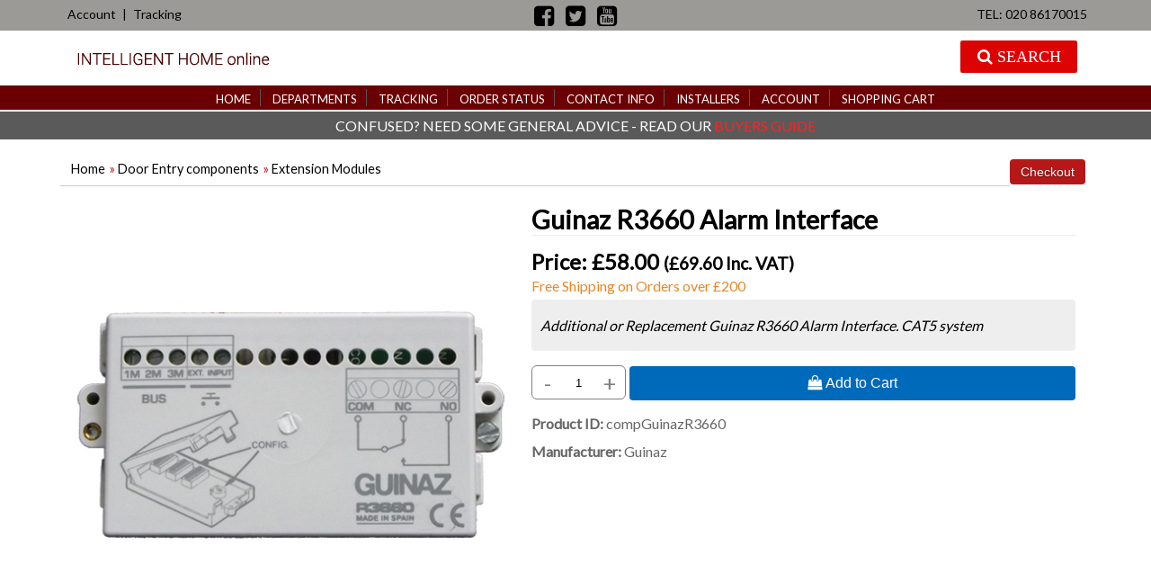

--- FILE ---
content_type: text/html; charset=UTF-8
request_url: https://www.intelligenthomeonline.com/Guinaz-R3660-Alarm-Interface-compGzR3660
body_size: 11604
content:
<!DOCTYPE html><html><!-- #BeginTemplate "/Templates/mainproddetail.dwt" --><!-- DW6 -->
<head>
<meta charset="utf-8">
<meta http-equiv="X-UA-Compatible" content="IE=edge">
<meta name="keywords" content="video door entry, video door entry system, video door intercom, apartment door entry, flat door entry, video door phone, door entry systems, house door entry, house intercom, IP door entry, apartment intercom, door entry systems for flats, IP apartment door entry, apartment door entry, V-Tek, V-Tec, Genway, Dahua IP, Dahua Video Door Entry System, 2Easy video monitor, 2easy video door entry system, home automation " />
<meta name="copyright" content="Copyright &copy; 2018 by Intelligent Home Online Ltd. All rights reserved." />
<meta name="viewport" content="width=device-width, initial-scale=1">
<!-- #BeginEditable "doctitle" -->
<!--<title></title> -->

			<title>Guinaz R3660 Alarm Interface</title>
<!-- <meta name="Description" content=""> -->
 <meta name="description" content="Guinaz R3660 Alarm Interface" /><!-- #EndEditable -->
<link href="css/ectcart.css" rel="stylesheet">
<link href="css/style.css" rel="stylesheet">
<link href="css/ectstyle.css" rel="stylesheet">
<link href="https://fonts.googleapis.com/css?family=Lato" rel="stylesheet">
<link rel="stylesheet" href="https://cdnjs.cloudflare.com/ajax/libs/font-awesome/4.7.0/css/font-awesome.min.css">
<link href="SpryAssets/SpryTabbedPanels.css" rel="stylesheet" type="text/css" />
<script src="SpryAssets/SpryTabbedPanels.js" type="text/javascript"></script>
<link href="magicthumb/magicthumb.css" type="text/css" rel="stylesheet"  />

<script type="text/javascript" src="//code.jquery.com/jquery-1.11.0.min.js"></script>
<script type="text/javascript" src="//code.jquery.com/jquery-migrate-1.2.1.min.js"></script>
<script type="text/javascript" src="js/ectsearch.js"></script>
<script type="text/javascript" src="js/fixed.js"></script>
<script type="text/javascript" src="/js/ectcart.js"></script>
<script src='https://www.google.com/recaptcha/api.js'></script>

<!-- JS -->
<script type="text/javascript">
$(document).ready(function(){
$(".navTab").click(function(){
$(".navLink").slideToggle("slow");
});
});
</script>

<!-- #BeginEditable "head" -->

<meta property="og:type" content="product" />
<meta property="og:image" content="https://www.intelligenthomeonline.com/images/comp/R3660Gz_500.jpg">
<style type="text/css">
.left_nav_wrap { display:none;}
.col-9 {width: 100%;}
</style>
<!-- #EndEditable -->
	<!-- Global site tag (gtag.js) - Google Ads: 1035870097 -->
<script async src="https://www.googletagmanager.com/gtag/js?id=AW-1035870097"></script>
<script>
  window.dataLayer = window.dataLayer || [];
  function gtag(){dataLayer.push(arguments);}
  gtag('js', new Date());
 
  gtag('config', 'AW-1035870097');
</script>

<!-- Global site tag (gtag.js) - Google Analytics -->
<script async src="https://www.googletagmanager.com/gtag/js?id=UA-8489843-4"></script>
<script>
  window.dataLayer = window.dataLayer || [];
  function gtag(){dataLayer.push(arguments);}
  gtag('js', new Date());
 
  gtag('config', 'UA-8489843-4');
</script>

	<link rel="canonical" href="https://www.intelligenthomeonline.com/Guinaz-R3660-Alarm-Interface-compGzR3660?prod=Guinaz-R3660-Alarm-Interface-compGzR3660" />
<meta property="og:url" content="https://www.intelligenthomeonline.com/Guinaz-R3660-Alarm-Interface-compGzR3660?prod=Guinaz-R3660-Alarm-Interface-compGzR3660" />


		
</head>
<body>
<div class="mainWrapper">
  <div class="headerWrapper">
    <div class="top_row">
      <div class="container">
        <div class="row clearfix">
          <div class="col-4a text-left topbarNav">

<a href="clientlogin.php">Account</a> | <a href="https://www.parcelforce.com/track-trace">Tracking</a></div>

          <div class="col-4a text-center sicons">
         <a href="https://www.facebook.com/intelligenthomeonline"><i class="w3-margin-right fa fa-facebook-square"></i></a> <a href="https://twitter.com/IntelHomeOnline"><i class="w3-margin-right fa fa-twitter-square"></i></a> <a href="https://www.youtube.com/channel/UC6SbKxIhlIP503U59VZcczw"><i class="w3-margin-right fa fa-youtube-square"></i></a> <!--<a href="#"><i class="w3-margin-right fa fa-google-plus-square"></i></a>-->

          </div>

          <div class="col-4a text-right topbarNav">TEL: 020 86170015</div>


        </div>
      </div>
    </div>

  <div class="mainWrapper">
  <div class="headerWrapper nav">
	<div class="logo_cont">
      <div class="logo_row">
        <div class="row clearfix">
          <div class="col-4"><a href="https://www.intelligenthomeonline.com/index.php"><img src="images/home/logo.png"  alt=""/></a> </div>
           <div class="col-8 text-right logo_row_right">
            <div class="col-7a topsearchWrap">


          	<form class="searchbox" method="post" action="search.php">
              	<input type="hidden" name="posted" value="1">
        		<input type="text" placeholder="Find your product..." name="stext" class="searchbox-input" onkeyup="buttonUp();" required>
        		<input type="submit" class="searchbox-submit" value=" &#xf002; &nbsp;SEARCH">
        		<span class="searchbox-icon"><i class="w3-margin-right fa fa-search"></i>&nbsp;SEARCH</span>
    		</form>


            </div>





          </div>
        </div>
      </div>
	  </div>
	  </div>

      <div class="nav_bar clearfix">
        <div class="container">
          <div class="row">
            <div class="col-12">
              <!-- menu start -->
              <div class="menu-container">
                    <div class="navTab"><img src="images/nav_btn.png"  alt=""/></div>
                <div class="navLink">
                  <ul>
                    <li><a href="index.php">Home</a></li>
                    <li><a href="categories.php">Departments</a></li>
                    <li><a href="https://track.dhlparcel.co.uk/">Tracking</a></li>
                    <li><a href="orderstatus.php">Order status</a></li>
                    <li><a href="contact.php">Contact Info</a></li>
					<li><a href="installers.php">Installers</a></li>
					<li><a href="clientlogin.php">Account</a></li>
                    <li><a href="cart.php">Shopping cart</a></li>
                  </ul>
                </div>
                </div>
                <!-- menu end -->
            </div>
          </div>
        </div>
      </div>
    </div>

    <div class="offersbar">Confused? Need some general advice - read our <a class="bg" href="buyersguide.php">Buyers Guide</a></div>
    <!-- #BeginEditable "slides" -->

    <!-- #EndEditable -->
    </div>

  <div class="midWrapper">
    <div class="container">
      <div class="row clearfix">
        <div class="col-9 mid_right">
          <div class="PL_box">
            <div class="product_listing">
            <!-- #BeginEditable "body" -->
			<div id="notifyinstockcover" class="ectopaque" style="display:none" onclick="if(event.target==this)this.style.display='none'" tabindex="0">
	<div class="ectsoftwrapper"><div class="scart scclose" role="img" onclick="closeinstock()" title="Close Window"></div>
		<div class="softformheader">We're really sorry...</div>
		<div style="margin:20px;text-align:center"><h2>We don't currently have that one in stock</h2></div>
		<div style="padding:20px;text-align:center;font-weight:bold;">Please add your email and we'll notify you when it's back</div>
		<div style="padding:20px;" class="ectsf2col"><div><label class="ectlabel" for="nsemailadd">Email</label></div><div><input class="ectinput" id="nsemailadd" type="text"></div></div>
		<div class="softformsend"><input type="button" class="ectbutton" value="Email Me" onclick="regnotifystock()"></div>
	</div>
</div>
<input type="hidden" id="hiddencurr" value="&pound;0.00"><div id="opaquediv" class="ectopaque" style="display:none" onclick="if(event.target==this)this.style.display='none'" tabindex="0"></div><script>
/* <![CDATA[ */
var xxAddWiL="The following items have been added to the wish list: ",xxBakOpt="Some of these options are not currently in stock but are available to back order.",xxCarCon="Cart contents",xxClkHere="click here",xxClsWin="Close Window",xxCntShp="Continue Shopping",xxCntTax="VAT",xxDigits="Please enter only digits in this field.",xxDscnts="Discounts",xxEdiOrd="Edit Order",xxEntMul="Please enter a quantity for at least one option.",xxHasAdd="has been added",xxInStNo="You will be notified by email when the product is back in stock.",xxInvCha="The following characters are invalid:",xxListPrice="<div class=\"origprice\">List Price: <span class=\"liststrike\">%s</span></div>",xxAddToC="&#xf290;  Add to Cart",xxNotBaS="Notify when back in stock",xxNotSto="The following product isn't currently available in our store",xxBakOrd="Back Order",xxOpSkTx=" (%s)",xxOptOOS="I'm sorry, that particular option is currently out of stock",xxOutStok="Out&nbsp;of&nbsp;Stock",xxPrd255="Please enter a maximum of 255 chars in the field indicated.",xxPrdChs="Please choose from the available product options.",xxPrdEnt="Please enter a value where indicated.",xxPrice="Price",xxSCAdOr="The following items have been added to your order.",xxSCBakO="Item not currently in stock but placed on back order - select &quot;Edit Order&quot; to modify purchase.",xxSCCarT="Cart total",xxSCItem="item(s)",xxSCStkW="STOCK WARNING: Low stock on selected item, please click &quot;Edit Order&quot; to accept stock level.",xxCOTxt="Checkout",xxValEm="Please enter a valid email address.";
var currencyseparator=' ',extension='.php',extensionabs='php',imgsoftcartcheckout='<input type="button" value="Checkout" class="ectbutton sccheckout" onclick="ectgonoabs(\'cart.php\')">',notifybackinstock=true,pricezeromessage="Please select an option",showinstock=true,showtaxinclusive=1,storeurlssl='https://www.intelligenthomeonline.com/',tax=20,txtcollen=8000,yousavetext="",zero2dps='0.00',currFormat1='',currFormat2='',currFormat3='',currRate1=0,currRate2=0,currRate3=0,currSymbol1='',currSymbol2='',currSymbol3='';
function updateoptimage(theitem,themenu,opttype){
var imageitemsrc='',mzitem,theopt,theid,imageitem,imlist,imlistl,fn=window['updateprice'+theitem];
fn();
if(opttype==1){
	theopt=document.getElementsByName('optn'+theitem+'x'+themenu);
	for(var i=0; i<theopt.length; i++){
		if(theopt[i].checked)theid=theopt[i].value;
		ectremoveclass(theopt[i],'ectwarning');
	}
}else{
	theopt=ectById('optn'+theitem+'x'+themenu);
	ectremoveclass(theopt,'ectwarning');
	theid=theopt.options[theopt.selectedIndex].value;
}
if(mzitem=(ectById("zoom1")?ectById("zoom1"):ectById("mz"+(globalquickbuyid!==''?'qb':'prod')+"image"+theitem))){
	if(altimage_small!=''){
		if(altimage_large=='')altimage_large=altimage_small;
		MagicThumb.update(mzitem,vsdecimg(altimage_large),vsdecimg(altimage_small));
	}else if(aIML[theid]){
		MagicThumb.update(mzitem,vsdecimg(aIML[theid]),vsdecimg(aIM[theid]));
	}else if(pIM[0]&&pIM[999]){
		imlist=pIM[0];imlistl=pIM[999];
		for(var index=0;index<imlist.length;index++)
			if(imlist[index]==aIM[theid]&&imlistl[index]){MagicThumb.update(mzitem.id,vsdecimg(imlistl[index]),vsdecimg(aIM[theid]));return;}
		if(aIM[theid])MagicThumb.update(mzitem.id,vsdecimg(aIM[theid]),vsdecimg(aIM[theid]));
	}else if(aIM[theid])
		MagicThumb.update(mzitem.id,vsdecimg(aIM[theid]),vsdecimg(aIM[theid]));
}else
	if(imageitem=ectById((globalquickbuyid!==''?'qb':'prod')+"image"+theitem)){
		if(altimage_small!=''){
			if(typeof(imageitem.src)!='unknown')imageitem.src=vsdecimg(altimage_small);
		}else if(aIM[theid]){
			if(typeof(imageitem.src)!='unknown')imageitem.src=vsdecimg(aIM[theid]);
		}
	}
	altimage_small='';
	altimage_large='';
}
function vsdecimg(timg){
	return decodeURIComponent(timg.replace("|","prodimages/").replace("<",".gif").replace(">",".jpg").replace("?",".png"));
}
function updateprodimage(theitem,isnext){
	return updateprodimage2(false,theitem,isnext);
}
function updateprodimage2(isqb,theitem,isnext){
var imlist=pIM[theitem];
if(!pIX[theitem])pIX[theitem]=0;
if(isnext) pIX[theitem]++; else pIX[theitem]--;
if(pIX[theitem] < 0) pIX[theitem]=imlist.length-1;
if(pIX[theitem]>=imlist.length) pIX[theitem]=0;
if(ectById((isqb?'qb':'prod')+"image"+theitem)){
	var telem=ectById((isqb?'qb':'prod')+"image"+theitem);
	var imgsrc=vsdecimg(imlist[pIX[theitem]]);
	var fileext=imgsrc.split('.').pop().toLowerCase();
	telem.src='';
	if(ectisvideoext(fileext)){
		if(telem.nodeName.toUpperCase()!='VIDEO') telem=swapimgandvideoelem(telem,'video');
	}else{
		if(telem.nodeName.toUpperCase()!='IMG') telem=swapimgandvideoelem(telem,'img');
	}
	telem.src=imgsrc;
}
ectById((isqb?'qb':'extra')+"imcnt"+theitem).innerHTML=pIX[theitem]+1;
if(pIML[theitem]){
	var imlistl=pIML[theitem];
	if(imlistl.length>=pIX[theitem])
		if(mzitem=ectById("mz"+(isqb?'qb':'prod')+"image"+theitem))MagicThumb.update(mzitem,vsdecimg(imlistl[pIX[theitem]]),vsdecimg(imlist[pIX[theitem]]));
}
return false;
}
/* ]]> */
</script><script>
var sfextensionabs='php',
	xxPlsEntr="Please enter a value in the field",xxValEm="Please enter a valid email address.",xxRecapt="Please show you are a real human by completing the reCAPTCHA test",xxEFEm="Your Email",
	xxEFNam="Your Name",xxEFCmt="Your Comments",xxContUs="Contact Us",xxAskQue="Ask A Question",xxCUBlur="Ask us a question about any of our store products or services and we'll get back to you right away.",
	xxEmFrnd="Email Friend",xxEFBlr="Let your friends know all about the great deals that are on offer at this site. Just fill in the details below and click &quot;Send&quot;.",xxAccSuc="Your account was created successfully",xxMinLen="Please enter at least 6 characters in the field",
	xxAQBlr="Ask us a question about any of our store products and we'll get back to you right away.",xxPwd="Password",xxNow="now",xxInSecs="in %s seconds",xxName="Full Name",
	xxFulNam="This message will not be shown again.\nPlease be sure to enter your first and last name in the field",xxLOSuc="You have logged out successfully!",xxLISuc="Login Successful!",xxMesSuc="Your message was delivered successfully.";
var extraclientfield1="",extraclientfield2="",
	extraclientfield1required=false,extraclientfield2required=false,
	loginhash='318016b7a2e8de05b8b296fb86ea8b3b150f0a195d774fd2a0e1ac96e9c235c0',
	customeraccounturl="",
	recaptchasitekey='6LfqdnMUAAAAACTxHJYVvgHBkOiSZNdrlL_z2O2Y',nacaptchawidgetid='',nacaptchaok=false,nacaptcharesponse=false,contactcaptchawidgetid='',contactcaptchaok=false,contactcaptcharesponse=false,askqproductid='',
	lastloginattempt,checkedfullname=false,contactusthanks="",emailfriendthanks="",askaquestionthanks="",
	recaptchaenabled2=false,recaptchaenabled8=true,nocustomerloginpwlimit=false,
	nomailinglist=false,
	storeurlssl="",checkoutmode="",
	clientloginref="",clientloginref_sess="",
	loginrefurl=[];</script>
<div id="softopaquediv" class="ectopaque" style="display:none" onclick="if(event.target==this)hideaccounts()" tabindex="0"><div class="ectsoftwrapper"><div class="scart scclose" role="img" onclick="hideaccounts()" title="Close Window"></div>
<div style="display:none;text-align:center" id="ectsoftpreload"><img style="margin:30px" src="images/preloader.gif" alt="Loading" id="ectloadinggif" class="ectpreloader"><br><br><input style="font-size:16px" class="ectbutton" type="button" value="Pause" onclick="document.getElementById('ectloadinggif').src='images/preloader.png'"></div>
<div id="ectsfsuccess" class="ectsfsuccess"></div>
<div class="sfcontact" id="ectcontactdiv" style="display:none">
<div class="softformheader" id="cuheader"></div>
<div id="contactblurb" class="contactblurb"></div>
<div class="ectsf2col"><div class="redstar"><label class="ectlabel" for="yourname">Your Name</label></div><div><input type="text" id="yourname" placeholder="Your Name" aria-required="true"></div></div>
<div class="ectsf2col"><div class="redstar"><label class="ectlabel" for="youremail">Your Email</label></div><div><input type="text" id="youremail" placeholder="Your Email" aria-required="true"></div></div>
<div class="ectsf2col emfonly"><div class="redstar"><label class="ectlabel" for="friendsemail">Your Friends Email</label></div><div><input type="text" id="friendsemail" placeholder="Your Friends Email" aria-required="true"></div></div>
<div class="ectsf2col asqonly"><div>
<label id="asqtxt1" for="askquestionparam1" class="ectlabel">Phone Number</label></div><div>
<input type="text" id="askquestionparam1" placeholder="Phone Number">
</div></div>
<div class="ectsf2col"><div class="redstar"><label class="ectlabel" for="yourcomments">Your Comments</label></div><div><textarea class="softcomments" id="yourcomments" placeholder="Your Comments" aria-required="true"></textarea></div></div>
<div class="softformsend"><button type="button" class="ectbutton " id="contactsend" onclick="">Send</button><button type="button" class="ectbutton" onclick="hideaccounts()">Close Window</button></div>
</div>
<div class="sflogin" id="loginacctdiv" style="display:none">
<div class="softformheader" id="liaccterrordiv">Login Details</div>
<div class="ectsf2col"><div class="redstar"><label class="ectlabel" for="liemail">Email</label></div><div><input type="email" id="liemail" placeholder="Email" aria-required="true" disabled></div></div>
<div class="ectsf2col"><div class="redstar"><label class="ectlabel" for="lipass">Password</label></div><div><input type="password" id="lipass" placeholder="Password" aria-required="true" autocomplete="off"></div></div>
<div class="ectsf2col"><div class="softformjright"><input type="checkbox" class="ectcheckbox" id="licook"></div><div><label class="ectlabel" for="licook">Remember login on this computer?</label></div></div>
<div class="softformsend"><input type="button" value="Submit" class="ectbutton cartaccountlogin" id="cartaccountlogin" onclick="checkloginaccount()"><input type="button" value="New Account" class="ectbutton newaccount" onclick="displaynewaccount()"><input type="button" value="Forgot Password?" class="ectbutton forgotpassword" onclick="ectgonoabs('clientlogin.php?mode=lostpassword')"></div>
</div>
<div class="sfnewaccount" id="newacctdiv" style="display:none">
<div class="softformheader" id="accounterrordiv">New Account</div>
<div class="ectsf2col"><div class="redstar"><label class="ectlabel" for="naname">Full Name</label></div><div><input type="text" id="naname" placeholder="Full Name" aria-required="true"></div></div>
<div class="ectsf2col"><div class="redstar"><label class="ectlabel" for="naemail">Email</label></div><div><input type="email" id="naemail" placeholder="Email" aria-required="true"></div></div>
<div class="ectsf2col"><div class="redstar"><label class="ectlabel" for="pass">Password</label></div><div><input type="password" id="pass" placeholder="Password" autocomplete="off" aria-required="true"></div></div>
<div class="ectsf2col">
<div class="softformjright"><input type="checkbox" class="ectcheckbox" id="allowemail" value="ON"></div>
<div><label class="ectlabel" for="allowemail">Allow Promotional Emails</label><div class="cartacclogineverdivulge">(We will never divulge your email to a 3rd party)</div></div>
</div>
<div class="ectsf2col"><div></div><div id="nacaptcha"></div>
<script>var recaptchaids=[];function recaptchaonload(){for(var recapi in recaptchaids){var restr=recaptchaids[recapi]+"widgetid=grecaptcha.render('"+recaptchaids[recapi]+"',{'sitekey' : '6LfqdnMUAAAAACTxHJYVvgHBkOiSZNdrlL_z2O2Y','expired-callback' : function(){"+recaptchaids[recapi]+"ok=false;},'callback' : function(response){"+recaptchaids[recapi]+"response=response;"+recaptchaids[recapi]+"ok=true;}});";eval(restr);}}</script><script src="https://www.google.com/recaptcha/api.js?render=explicit&amp;onload=recaptchaonload"></script><script>var nacaptchaok=false;function nacaptchadone(){nacaptchaok=true;}function nacaptchaexpired(){nacaptchaok=false;}</script></div>
<div class="softformsend"><input type="button" value="Create Account" class="ectbutton createaccount" onclick="checknewaccount()"></div>
</div>
</div>
</div>
<script>document.body.appendChild(ectById("softopaquediv"));</script><div id="mainbodyspan" class="proddetail compGuinazR3660" itemscope itemtype="http://schema.org/Product"><link itemprop="mainEntityOfPage" href="/Guinaz-R3660-Alarm-Interface-compGzR3660"><form method="post" id="ectform0" action="cart.php" onsubmit="return formvalidator0(this)" style="margin:0;padding:0"><script>/* <![CDATA[ */function formvalidator0(theForm){
var fvsuccess=true;
return(fvsuccess);}
/* ]]> */</script><input type="hidden" name="id" value="compGuinazR3660">
<input type="hidden" name="mode" value="add">
<div class="catnavandcheckout catnavdetail"><div class="catnavigation catnavdetail"><a class="ectlink" href="/category/">Home</a><div class="ectbreadcrumb">&raquo; <a class="ectlink" href="/category/door-entry-components">Door Entry components</a></div><div class="ectbreadcrumb">&raquo; <a class="ectlink" href="/products/extension-modules">Extension Modules</a></div></div>
<div class="catnavcheckout"><input type="button" value="Checkout" class="ectbutton checkoutbutton" onclick="ectgonoabs('cart.php')"></div></div>
<div itemprop="image" itemscope itemtype="https://schema.org/ImageObject" class="detailimage allprodimages"><script src="magicthumb/magicthumb.js"></script><a href="images/comp/R3660Gz_500.jpg" class="MagicThumb" rel="expand-speed:500; swap-image:mouseover" id="zoom1"><img itemprop="url" id="prodimage0" class="detailimage allprodimages" src="images/comp/R3660Gz_500.jpg" alt="Guinaz R3660 Alarm Interface"></a></div><div class="detailname"><h1 itemprop="name">Guinaz R3660 Alarm Interface</h1> <span class="discountsapply detaildiscountsapply">Discounts Apply !</span></div><div class="detailprice" itemprop="offers" itemscope itemtype="http://schema.org/Offer"><meta itemprop="priceCurrency" content="GBP"><strong>Price:</strong> <span class="price" id="pricediv0">&pound;58.00</span><link itemprop="url" href="/Guinaz-R3660-Alarm-Interface-compGzR3660"> <span class="inctax" id="taxmsg0">(<span id="pricedivti0" itemprop="price" content="69.60">&pound;69.60</span>  <span class="inctaxlabel">Inc. VAT</span>)</span><meta itemprop="itemCondition" content="http://schema.org/NewCondition"><meta itemprop="availability" content="http://schema.org/InStock"></div><div class="detaildiscounts"><div>Free Shipping on Orders over £200</div></div><div class="detailshortdescription"><p><i>Additional or Replacement Guinaz R3660 Alarm Interface. CAT5 system</i></p></div><div class="addtocartquant detailaddtocartquant"><div class="detailquantity"><div class="quantity2div detailquantity2div"><div onclick="quantup('0',0)">-</div><input type="text" name="quant" id="w0quant" maxlength="5" value="1" title="Quantity" class="quantity2input detailquantity2input"><div onclick="quantup('0',1)">+</div></div>
</div><div class="addtocart detailaddtocart"><button type="button" class="ectbutton buybutton detailbuybutton ectaddcart0" onclick="subformid(0,'','')">&#xf290;  Add to Cart</button></div></div><div class="detailid"><span class="prodidlabel detailidlabel">Product ID</span> <span itemprop="productID">compGuinazR3660</span></div><div class="detailmanufacturer"><span class="detailmanufacturerlabel">Manufacturer</span> <span itemprop="manufacturer">Guinaz</span></div><div class="detaildescription detaildescriptiontabs"><div class="TabbedPanels" id="TabbedPanels1"><ul class="TabbedPanelsTabGroup"><li class="TabbedPanelsTab" tabindex="0">Product&nbsp;description</li><li class="TabbedPanelsTab" tabindex="0">Manual</li></ul><div class="TabbedPanelsContentGroup" itemprop="description"><div class="tabpanelcontent">
<p><strong><i>Additional or Replacement Guinaz R3660 Alarm Interface CAT5 series</strong></i></p>
<p>Multi-function Interface R3660 allows you to integrate proximity, intrusion, fire, and gas sensors with your door entry system. The interface will issue a call to a mobile or landline phone or, to issue a call to the monitor of the video door entry system. Can be used to activate the automatic closing of water taps, gas taps; or sirens, emergency lighting, automatic doors, blinds etc.</p>
<p>&nbsp;</p>

</div><div class="tabpanelcontent">
<td><a href="http://www.intelligenthomeonline.com/guides/G503155E- R01(ADAPTADOR R3660).pdf"><i>Alarm Interface Manual</i></a></td>

<p>&nbsp;</p></div></div></div><script>var TabbedPanels1=new Spry.Widget.TabbedPanels("TabbedPanels1");</script></div><div class="emailfriend"><div class="socialmediabuttons"><div class="socialmediabutton smaskaquestion"><input type="button" value="Ask A Question" class="ectbutton smaskaquestion" onclick="displayectcontact('askquestion','compGuinazR3660')"></div><div class="socialmediabutton smfacebook"><div id="fb-root"></div><script>(function(d,s,id){var js, fjs = d.getElementsByTagName(s)[0];if (d.getElementById(id)) return;js = d.createElement(s); js.id = id;js.src = "https://connect.facebook.net/en_US/sdk.js#xfbml=1&version=v3.0";fjs.parentNode.insertBefore(js, fjs);}(document, 'script', 'facebook-jssdk'));</script><div class="fb-like" data-href="https://www.intelligenthomeonline.com/Guinaz-R3660-Alarm-Interface-compGzR3660" data-layout="button_count" data-action="like" data-size="small" data-show-faces="false" data-share="true"></div></div><div class="socialmediabutton smlinkedin"><script src="//platform.linkedin.com/in.js">lang:en_US</script><script type="IN/Share" data-url="https://www.intelligenthomeonline.com/Guinaz-R3660-Alarm-Interface-compGzR3660" data-counter="right"></script></div><div class="socialmediabutton smtwitter"><script async src="https://platform.twitter.com/widgets.js"></script><a class="twitter-share-button" lang="" href="https://twitter.com/intent/tweet" data-size="default" data-url="https://www.intelligenthomeonline.com/Guinaz-R3660-Alarm-Interface-compGzR3660">Tweet</a></div><div class="socialmediabutton smpinterest"><a data-pin-do="buttonBookmark" data-pin-save="true" href="https://www.pinterest.com/pin/create/button/"></a><script async defer src="//assets.pinterest.com/js/pinit.js"></script></div></div></div><div class="previousnext"><a class="ectlink" href="/Guinaz-R3615-Telephone-Interface-compGuinazR3615"><strong>&laquo; Previous</strong></a> | <a class="ectlink" href="/2-Easy-DT-RLC-Lock-Light-Exit-Button-Control-Interface-compDTRLC"><strong>Next &raquo;</strong></a></div></form></div>              <!-- #EndEditable -->
            </div>
          </div>
        </div>

        <div class="col-3  mid_left">
          <div class="left_nav_wrap">
            <h2>Find your system</h2>
            <div class="left_nav">
              					<script>
/* <![CDATA[ */
var furl="/Guinaz-R3660-Alarm-Interface-compGzR3660?prod=Guinaz-R3660-Alarm-Interface-compGzR3660&";
var allscri=[];
var scriqs='';
var spriceqs='';
var spriceset=false;
var filterqs='';
var allgroups=[];
function hasgotgroup(mID,gotgroups){
	for(var idind=0;idind<gotgroups.length;idind++){
		if(allgroups[mID]==gotgroups[idind]) return true;
	}
	return false;
}
function getallscr(mID,doadd,allowdupgroup){
	var rettxt='';
	var gotgroups=[];
	gotgroups.push(allgroups[mID]);
	for(var idind=0;idind<allscri.length;idind++){
		if(allowdupgroup||!hasgotgroup(allscri[idind],gotgroups)){
			if(doadd||mID!=allscri[idind])rettxt+=','+allscri[idind];
		}
	}
	return rettxt.substring(1);
}
function ectRAm(mID,addcurrid,removegroup){
	var currscr=getallscr(mID,addcurrid,!removegroup);
	var filter=getfilterqs();
	if(addcurrid) currscr=mID+(currscr!=''?','+currscr:'');
	var newurl=furl+(currscr!=''?'scri='+currscr+'&':'')+getpriceqs()+(filter!=''?'filter='+encodeURIComponent(filter)+'&':'');
	document.location=newurl.substring(0,newurl.length-1);
	return false;
}
var timerid;
function adjustprice(ismaxprice,isincrease){
	spriceset=true;
	doadjustprice(ismaxprice,isincrease);
	timerid=setInterval('doadjustprice('+ismaxprice+','+isincrease+')',100);
}
function stopprice(){
	clearInterval(timerid);
}
function doadjustprice(ismaxprice,isincrease){
	var minprice=parseInt(document.getElementById('paminprice').value);
	var maxprice=parseInt(document.getElementById('pamaxprice').value);
	var origmaxprice=parseInt(document.getElementById('origmaxprice').value);
	var addamount;
	if(isNaN(minprice))minprice=0;
	if(isNaN(maxprice))maxprice=origmaxprice;
	if(maxprice-minprice>100000)addamount=10000;
	if(maxprice-minprice>10000)addamount=1000;
	else if(maxprice-minprice>1000)addamount=100;
	else if(maxprice-minprice>100)addamount=10;
	else if(maxprice-minprice>50)addamount=5;
	else addamount=1;
	if(ismaxprice){
		maxprice=Math.max(isincrease?maxprice+addamount:maxprice-addamount,0);
		document.getElementById('pamaxprice').value=maxprice;
		if(maxprice<minprice)document.getElementById('paminprice').value=maxprice;
	}else{
		minprice=Math.max(isincrease?minprice+addamount:minprice-addamount,0);
		document.getElementById('paminprice').value=minprice;
		if(maxprice<minprice)document.getElementById('pamaxprice').value=minprice;
	}
}
function getpriceqs(){
	var newurl='';
	if(spriceset&&document.getElementById('paminprice')){
		var minprice=parseFloat(document.getElementById('paminprice').value);
		var maxprice=parseFloat(document.getElementById('pamaxprice').value);
		if(!isNaN(minprice))
			newurl+='sprice='+minprice+'-'+(isNaN(maxprice)?'':maxprice)+'&';
	}else if(spriceqs!='')
		newurl+='sprice='+spriceqs+'&';
	return(newurl);
}
function getfilterqs(){
	return document.getElementById('paectfilter')?document.getElementById('paectfilter').value:''
}
function filtergo(){
	var newurl='';
	var filter=getfilterqs();
	if(scriqs!='')newurl+='scri='+scriqs+'&';
	newurl+=getpriceqs();
	if(filter!='')newurl+='filter='+encodeURIComponent(filter)+'&';
	document.location=furl+newurl.substring(0,newurl.length-1);
	return false;
}
function changesflocation(fact,tobj){
document.location='/Guinaz-R3660-Alarm-Interface-compGzR3660?prod=Guinaz-R3660-Alarm-Interface-compGzR3660&filter='.replace(/filter=/,fact+'='+tobj[tobj.selectedIndex].value);
}
function changesffiltertext(tkeycode,tobj){
if(tkeycode==13)document.location='/Guinaz-R3660-Alarm-Interface-compGzR3660?prod=Guinaz-R3660-Alarm-Interface-compGzR3660&filter='+tobj.value;
}
/* ]]> */
</script>
<div id="ectpatgrpPRICE" class="ectpatgrp" style="overflow:auto"><div class="ectpattitle" style="font-weight:bold;margin-top:5px">Price</div>
	<div class="ectpatfilters">
		<input type="hidden" id="origmaxprice" value="9817">
		<div class="sfpriceinputs">
			<div><input class="ecttextinput" id="paminprice" type="text" onchange="updatesfpricetext(this)" value="0" placeholder="Min Price" aria-label="Min Price"></div>
			<div><input class="ecttextinput" id="pamaxprice" type="text" onchange="updatesfpricetext(this)" value="9817" placeholder="Max Price" aria-label="Max Price"></div>
		</div>
		<div class="sfslidercontainer"><div id="sliderdiv"></div></div>
		<div class="sfrangesliders" onmousemove="checkzindex(event,this)">
			<input type="range" oninput="updatesfpriceslider(this)" id="pricerangemin" min="0" max="9817" value="0" step="1">
			<input type="range" oninput="updatesfpriceslider(this)" id="pricerangemax" min="0" max="9817" value="9817" step="1">
		</div>
		<div style="padding:10px 2px;margin-top:10px">
			<input type="button" class="ectbutton sidefilter sidefiltergo" value="Go" onclick="filtergo()" style="width:100%">
		</div>
	</div>
<script>
updatesfpriceslider(ectById('pricerangemax'));
</script>
</div>
<div id="ectpatgrp4" class="ectpatgrp"><div class="ectpattitle" style="font-weight:bold;margin-top:5px">Package<span id="showallgrp4" style="display:none" title="Clear Filter"> (<a href="#" onclick="return ectRAm(33,false,true)">All</a>)</span></div><div class="ectpatfilters">
<div class="ectpat" onclick="ectRAm(33,true,true)">Build a System<div class="ectpacount">(9)</div></div>
<div class="ectpat" onclick="ectRAm(34,true,true)">1 Monitor Kit<div class="ectpacount">(60)</div></div>
<div class="ectpat" onclick="ectRAm(35,true,true)">2 Monitor Kit<div class="ectpacount">(18)</div></div>
<div class="ectpat" onclick="ectRAm(36,true,true)">3 Monitor Kit<div class="ectpacount">(17)</div></div>
<div class="ectpat" onclick="ectRAm(37,true,true)">4 Monitor Kit<div class="ectpacount">(16)</div></div>
<div class="ectpat" onclick="ectRAm(38,true,true)">5 Monitor Kit<div class="ectpacount">(10)</div></div>
<div class="ectpat" onclick="ectRAm(39,true,true)">6 Monitor Kit<div class="ectpacount">(10)</div></div>
<div class="ectpat" onclick="ectRAm(40,true,true)">7 Monitor Kit<div class="ectpacount">(10)</div></div>
<div class="ectpat" onclick="ectRAm(41,true,true)">8 Monitor Kit<div class="ectpacount">(10)</div></div>
<div class="ectpat" onclick="ectRAm(42,true,true)">Door Entry CCTV Combined<div class="ectpacount">(2)</div></div>
</div></div>
<div id="ectpatgrp1" class="ectpatgrp"><div class="ectpattitle" style="font-weight:bold;margin-top:5px">No of Flats<span id="showallgrp1" style="display:none" title="Clear Filter"> (<a href="#" onclick="return ectRAm(13,false,true)">All</a>)</span></div><div class="ectpatfilters">
<div class="ectpat" onclick="ectRAm(13,true,true)">2 Flats<div class="ectpacount">(45)</div></div>
<div class="ectpat" onclick="ectRAm(19,true,true)">3 Flats<div class="ectpacount">(38)</div></div>
<div class="ectpat" onclick="ectRAm(20,true,true)">4 Flats<div class="ectpacount">(72)</div></div>
<div class="ectpat" onclick="ectRAm(21,true,true)">5 Flats<div class="ectpacount">(26)</div></div>
<div class="ectpat" onclick="ectRAm(22,true,true)">6 Flats<div class="ectpacount">(28)</div></div>
<div class="ectpat" onclick="ectRAm(23,true,true)">7 Flats<div class="ectpacount">(26)</div></div>
<div class="ectpat" onclick="ectRAm(24,true,true)">8 Flats<div class="ectpacount">(44)</div></div>
<div class="ectpat" onclick="ectRAm(53,true,true)">9 Flats<div class="ectpacount">(22)</div></div>
<div class="grpMoreDiv" id="grpMoreDiv1"><input type="button" value="Click for More" class="ectbutton sidefiltermore" onclick="hidesfmorebutton(1)"></div><div id="grpMoreLnk1" style="display:none"><div class="ectpat" onclick="ectRAm(25,true,true)">10 Flats<div class="ectpacount">(22)</div></div>
<div class="ectpat" onclick="ectRAm(52,true,true)">11 Flats<div class="ectpacount">(11)</div></div>
<div class="ectpat" onclick="ectRAm(26,true,true)">12 Flats<div class="ectpacount">(26)</div></div>
<div class="ectpat" onclick="ectRAm(27,true,true)">14 Flats<div class="ectpacount">(16)</div></div>
<div class="ectpat" onclick="ectRAm(28,true,true)">15 Flats<div class="ectpacount">(14)</div></div>
<div class="ectpat" onclick="ectRAm(55,true,true)">16 Flats<div class="ectpacount">(19)</div></div>
<div class="ectpat" onclick="ectRAm(73,true,true)">17 Flats<div class="ectpacount">(9)</div></div>
<div class="ectpat" onclick="ectRAm(74,true,true)">18 Flats<div class="ectpacount">(11)</div></div>
<div class="ectpat" onclick="ectRAm(72,true,true)">20 Flats<div class="ectpacount">(13)</div></div>
<div class="ectpat" onclick="ectRAm(78,true,true)">24 Flats<div class="ectpacount">(5)</div></div>
<div class="ectpat" onclick="ectRAm(77,true,true)">32 Flats<div class="ectpacount">(5)</div></div>
<div class="ectpat" onclick="ectRAm(79,true,true)">48 Flats<div class="ectpacount">(1)</div></div>
<div class="ectpat" onclick="ectRAm(57,true,true)">Direct Call Bespoke<div class="ectpacount">(23)</div></div>
<div class="ectpat" onclick="ectRAm(54,true,true)">Digital 2-500 Flats<div class="ectpacount">(25)</div></div>
</div></div></div>
<div id="ectpatgrp11" class="ectpatgrp"><div class="ectpattitle" style="font-weight:bold;margin-top:5px">Mobile App<span id="showallgrp11" style="display:none" title="Clear Filter"> (<a href="#" onclick="return ectRAm(5,false,true)">All</a>)</span></div><div class="ectpatfilters">
<div class="ectpat" onclick="ectRAm(5,true,true)">Mobile App<div class="ectpacount">(151)</div></div>
</div></div>
<div id="ectpatgrp2" class="ectpatgrp"><div class="ectpattitle" style="font-weight:bold;margin-top:5px">Wiring Type<span id="showallgrp2" style="display:none" title="Clear Filter"> (<a href="#" onclick="return ectRAm(12,false,true)">All</a>)</span></div><div class="ectpatfilters">
<div class="ectpat" onclick="ectRAm(12,true,true)">CAT5<div class="ectpacount">(72)</div></div>
<div class="ectpat" onclick="ectRAm(14,true,true)">2-wire<div class="ectpacount">(578)</div></div>
<div class="ectpat" onclick="ectRAm(15,true,true)">4-wire<div class="ectpacount">(58)</div></div>
<div class="ectpat" onclick="ectRAm(17,true,true)">6-wire<div class="ectpacount">(1)</div></div>
<div class="ectpat" onclick="ectRAm(18,true,true)">POE<div class="ectpacount">(49)</div></div>
</div></div>
<div id="ectpatgrp5" class="ectpatgrp"><div class="ectpattitle" style="font-weight:bold;margin-top:5px">Monitor Colour<span id="showallgrp5" style="display:none" title="Clear Filter"> (<a href="#" onclick="return ectRAm(43,false,true)">All</a>)</span></div><div class="ectpatfilters">
<div class="ectpat" onclick="ectRAm(43,true,true)">Black<div class="ectpacount">(75)</div></div>
<div class="ectpat" onclick="ectRAm(44,true,true)">White<div class="ectpacount">(391)</div></div>
<div class="ectpat" onclick="ectRAm(45,true,true)">Brushed Aluminium<div class="ectpacount">(21)</div></div>
<div class="ectpat" onclick="ectRAm(47,true,true)">Grey<div class="ectpacount">(3)</div></div>
<div class="ectpat" onclick="ectRAm(48,true,true)">Silver<div class="ectpacount">(57)</div></div>
<div class="ectpat" onclick="ectRAm(51,true,true)">Choice<div class="ectpacount">(15)</div></div>
</div></div>
<div id="ectpatgrp8" class="ectpatgrp"><div class="ectpattitle" style="font-weight:bold;margin-top:5px">Unlocking<span id="showallgrp8" style="display:none" title="Clear Filter"> (<a href="#" onclick="return ectRAm(63,false,true)">All</a>)</span></div><div class="ectpatfilters">
<div class="ectpat" onclick="ectRAm(63,true,true)">Keypad<div class="ectpacount">(272)</div></div>
<div class="ectpat" onclick="ectRAm(64,true,true)">Proximity Reader<div class="ectpacount">(303)</div></div>
<div class="ectpat" onclick="ectRAm(65,true,true)">Both Keypad and Prox<div class="ectpacount">(216)</div></div>
<div class="ectpat" onclick="ectRAm(66,true,true)">Fingerprint<div class="ectpacount">(11)</div></div>
</div></div>
<div id="ectpatgrp0" class="ectpatgrp"><div class="ectpattitle" style="font-weight:bold;margin-top:5px">Manufacturer<span id="showallgrp0" style="display:none" title="Clear Filter"> (<a href="#" onclick="return ectRAm(1,false,true)">All</a>)</span></div><div class="ectpatfilters">
<div class="ectpat" onclick="ectRAm(1,true,true)">Intelligent Home<div class="ectpacount">(10)</div></div>
<div class="ectpat" onclick="ectRAm(61,true,true)">2 Easy<div class="ectpacount">(611)</div></div>
<div class="ectpat" onclick="ectRAm(3,true,true)">Guinaz<div class="ectpacount">(37)</div></div>
<div class="ectpat" onclick="ectRAm(2,true,true)">Genway<div class="ectpacount">(48)</div></div>
<div class="ectpat" onclick="ectRAm(11,true,true)">Qualvision<div class="ectpacount">(18)</div></div>
<div class="ectpat" onclick="ectRAm(4,true,true)">NTI<div class="ectpacount">(12)</div></div>
<div class="ectpat" onclick="ectRAm(9,true,true)">AlphaTech<div class="ectpacount">(1)</div></div>
<div class="ectpat" onclick="ectRAm(56,true,true)">Vidiline<div class="ectpacount">(1)</div></div>
<div class="grpMoreDiv" id="grpMoreDiv0"><input type="button" value="Click for More" class="ectbutton sidefiltermore" onclick="hidesfmorebutton(0)"></div><div id="grpMoreLnk0" style="display:none"><div class="ectpat" onclick="ectRAm(60,true,true)">Dahua<div class="ectpacount">(3)</div></div>
<div class="ectpat" onclick="ectRAm(62,true,true)">Jade<div class="ectpacount">(8)</div></div>
<div class="ectpat" onclick="ectRAm(69,true,true)">VT<div class="ectpacount">(15)</div></div>
<div class="ectpat" onclick="ectRAm(75,true,true)">Sesame<div class="ectpacount">(5)</div></div>
</div></div></div>
<div id="ectpatgrp6" class="ectpatgrp"><div class="ectpattitle" style="font-weight:bold;margin-top:5px">Video or Audio<span id="showallgrp6" style="display:none" title="Clear Filter"> (<a href="#" onclick="return ectRAm(50,false,true)">All</a>)</span></div><div class="ectpatfilters">
<div class="ectpat" onclick="ectRAm(50,true,true)">Audio Only<div class="ectpacount">(16)</div></div>
</div></div>
<div id="ectpatgrp7" class="ectpatgrp"><div class="ectpattitle" style="font-weight:bold;margin-top:5px">Lock type<span id="showallgrp7" style="display:none" title="Clear Filter"> (<a href="#" onclick="return ectRAm(58,false,true)">All</a>)</span></div><div class="ectpatfilters">
<div class="ectpat" onclick="ectRAm(58,true,true)">Power-On-to-Open<div class="ectpacount">(6)</div></div>
<div class="ectpat" onclick="ectRAm(59,true,true)">Power-Off-to-Open<div class="ectpacount">(6)</div></div>
</div></div>
<div id="ectpatgrp9" class="ectpatgrp"><div class="ectpattitle" style="font-weight:bold;margin-top:5px">Tradesman Button<span id="showallgrp9" style="display:none" title="Clear Filter"> (<a href="#" onclick="return ectRAm(67,false,true)">All</a>)</span></div><div class="ectpatfilters">
<div class="ectpat" onclick="ectRAm(67,true,true)">With Trades Button<div class="ectpacount">(7)</div></div>
</div></div>
<div id="ectpatgrp10" class="ectpatgrp"><div class="ectpattitle" style="font-weight:bold;margin-top:5px">CCTV Camera Type<span id="showallgrp10" style="display:none" title="Clear Filter"> (<a href="#" onclick="return ectRAm(70,false,true)">All</a>)</span></div><div class="ectpatfilters">
<div class="ectpat" onclick="ectRAm(70,true,true)">IP<div class="ectpacount">(5)</div></div>
<div class="ectpat" onclick="ectRAm(71,true,true)">Analog<div class="ectpacount">(8)</div></div>
</div></div>
<div class="ectpatgrp"><div class="ectpattitle" style="font-weight:bold;margin-top:5px">Per Page</div><div class="ectpatfilters"><select class="ectselectinput sidefilter" size="1" onchange="changesflocation('perpage',this)">
<option value="1">21 Per Page</option><option value="2">42 Per Page</option><option value="3">63 Per Page</option><option value="4">84 Per Page</option><option value="5">105 Per Page</option>			  </select></div></div>
<script>
/* <![CDATA[ */
var idtogroup='33:4,34:4,35:4,36:4,37:4,38:4,39:4,40:4,41:4,42:4,13:1,19:1,20:1,21:1,22:1,23:1,24:1,53:1,25:1,52:1,26:1,27:1,28:1,55:1,73:1,74:1,72:1,78:1,77:1,79:1,57:1,54:1,5:11,12:2,14:2,15:2,17:2,18:2,43:5,44:5,45:5,47:5,48:5,51:5,63:8,64:8,65:8,66:8,1:0,61:0,3:0,2:0,11:0,4:0,9:0,56:0,60:0,62:0,69:0,75:0,50:6,58:7,59:7,67:9,70:10,71:10';
var grouplist='4,1,11,2,5,8,0,6,7,9,10';
var showallgrplist='';
var idarr=idtogroup.split(',');
var grouparr=grouplist.split(',');
var showallgrparr=showallgrplist.split(',');
var ECTinGrp=[];
function setgrpHght(grpId,numInGrp){
	document.getElementById('grpMore'+grpId).style.width=document.getElementById('ectpatgrp'+grpId).offsetWidth+'px';
	if(numInGrp<8){
		document.getElementById('grpMore'+grpId).style.display='none';
		document.getElementById('ectpatgrp'+grpId).style.maxHeight='none';
		document.getElementById('ectpatgrp'+grpId).onmouseover=null;
		document.getElementById('ectpatgrp'+grpId).onmouseout=null;
	}
}
for(var idind=0;idind<idarr.length;idind++){
	allgroups[idarr[idind].split(':')[0]]=idarr[idind].split(':')[1];
	if(ECTinGrp[idarr[idind].split(':')[1]])ECTinGrp[idarr[idind].split(':')[1]]++; else ECTinGrp[idarr[idind].split(':')[1]]=1;
}
function hidesfmorebutton(tid){
	document.getElementById('grpMoreDiv'+tid).style.display='none';
	document.getElementById('grpMoreLnk'+tid).style.display='';
	return false;
}
for(var idind=0;idind<showallgrparr.length;idind++){
	if(showallgrparr[idind]!='') document.getElementById('showallgrp'+showallgrparr[idind]).style.display='';
}
/* ]]> */
</script>
            </div>
          </div>
        </div>



         <div class="col-3  mid_left">
          <div class="left_nav_wrap">
            <h2>Your Cart</h2>
            <div class="left_nav">
                   <table class="mincart" width="130" bgcolor="#FFFFFF">
        <tr class="mcrowtitle"> 
          <td class="mincart" bgcolor="#F0F0F0" align="center"><img src="/images/littlecart1.png" style="vertical-align:text-top;" width="16" height="16" alt="Shopping cart" /> 
            &nbsp;<strong><a class="ectlink mincart" href="https://www.intelligenthomeonline.com/cart.php">Shopping cart</a></strong></td>
        </tr>
        <tr class="mcrowtotquant"><td class="mincart" bgcolor="#F0F0F0" align="center"><span class="ectMCquant">0</span> Product(s) in cart</td></tr>
		<tr class="mcrowlineitems"><td class="mincart" bgcolor="#F0F0F0"><div class="mcLNitems"></div></td></tr>
        <tr class="ecHidDsc" style="display:none"><td class="mincart" bgcolor="#F0F0F0" align="center"><span style="color:#FF0000">Discounts <span class="mcMCdsct">&pound;0.00</span></span></td></tr>
        <tr class="mcrowtotal"><td class="mincart" bgcolor="#F0F0F0" align="center">Total <span class="ectMCtot">&pound;0.00</span></td></tr>
        <tr class="mcrowcheckout"><td class="mincart" bgcolor="#F0F0F0" align="center"><span style="font-family:Verdana">&raquo;</span> <a class="ectlink mincart" href="https://www.intelligenthomeonline.com/cart.php"><strong>Checkout</strong></a></td></tr>
      </table>            </div>
          </div>
        </div>

        <div class="col-3  mid_left">
          <div class="left_nav_wrap">
            <h2>Your Account</h2>
            <div class="left_nav">
                    <table class="mincart" width="130" bgcolor="#FFFFFF">
        <tr> 
          <td class="mincart" bgcolor="#F0F0F0" align="center"><img src="/images/minipadlock.png" style="vertical-align:text-top;" alt="Login Status" />
            &nbsp;<strong>Login Status</strong>
		  </td>
        </tr>
		<tr>
		  <td class="mincart" bgcolor="#F0F0F0" align="center">
		  <p class="mincart">Not logged in</p>
		  </td>
		</tr>
		<tr> 
          <td class="mincart" bgcolor="#F0F0F0" align="center"><span style="font-family:Verdana">&raquo;</span> <a class="ectlink ectlink mincart" href="#" onclick="return displayloginaccount()">Login</a></td>
        </tr>
      </table>            </div>
          </div>
        </div>




      </div>
    </div>
  </div>

  <div class="footerWrapper">
  <div class="container ft_row1 clearfix">
    <div class="row">
    <div class="col-2 links">
        <h3>Departments</h3>
        <ul>
				<li><a href="products.php?cat=1">HOUSE Door Entry</a></li>
	       		<li><a href="products.php?cat=2">FLATS &amp; APARTMENTS Door Entry</a></li>
	        	<li><a href="products.php?cat=5">AUDIO Door Entry</a></li>
				<li><a href="categories.php?cat=4">COMPONENTS</a></li>
			    <li><a href="products.php?cat=3">IP CCTV</a></li>
        </ul>
      </div>
      <div class="col-4 popular_categories">
        <h3>Intelligent Home Online</h3>
        <p>We are a family business with ten years of video door entry experience, and thousands of satisfied customers.</p>
        <p>We sell only tried and trusted equipment from companies we have dealt with over a long period. This means our customers trust us and come back time and again. </p>
      </div>

      <div class="col-3 need_help">
        <h3>Need Help?</h3>
        <p>Call (44) 020 8617 0015 9AM - 8PM<br>
        <a href="payment.php">Payment Information</a>
			<a href="returns.php">Returns</a><br>



      </div>
      <div class="col-3 ft_social_icon">
        <h3>Connect with Us</h3>
        <div>
           <a href="https://www.facebook.com/intelligenthomeonline"><i class="w3-margin-right fa fa-facebook-square"></i></a> <a href="https://twitter.com/IntelHomeOnline"><i class="w3-margin-right fa fa-twitter-square"></i></a> <a href="https://www.youtube.com/channel/UC6SbKxIhlIP503U59VZcczw"><i class="w3-margin-right fa fa-youtube-square"></i></a> <!--<a href="#"><i class="w3-margin-right fa fa-google-plus-square"></i></a>-->
        </div>
      </div>

    </div>

  </div>
  <div class="copyright_text clearfix">
  	<div class="container">
    <div class="row">
    <div class="col-12">Copyright 2018 - <a href="http://www.ecommercetemplates.com/">Ecommerce Software</a> by Ecommerce Templates<br>
    <div class="copyright_row_link">
    	<ul>
        	<li><a href="termsandconditions.php">Terms and Conditions</a></li>
            <li><a href="privacy.php">Privacy</a></li>
         </ul>
     </div>
    </div>
    </div>
  </div>
  </div>
</div>
 </div>

 <!-- jQuery -->
  <!-- FlexSlider -->
  <script defer src="js/jquery.flexslider.js"></script>
  <script type="text/javascript">
    $(function(){
      SyntaxHighlighter.all();
    });
    $(window).load(function(){
      $('.flexslider').flexslider({
        animation: "slide",
        start: function(slider){
          $('body').removeClass('loading');
        }
      });
    });
  </script>
  </body>
<!-- #EndTemplate --></html>


--- FILE ---
content_type: text/css
request_url: https://www.intelligenthomeonline.com/css/style.css
body_size: 3813
content:
/* Items at the top are additions by Andrew Lale May 2018 */

table {
	border-collapse: collapse;
	/* [disabled]border: 1px solid black; */
} 

th,td {
	/* [disabled]border: 1px solid black; */
	text-align: left;
}

table.x {
    table-layout: auto;
    width: 70%;    
}

.grid-container {
    display: grid;
    grid-template-columns: auto auto;
    background-color: #1B1B1B;
    padding: 10px;
}
.grid-item {
	background-color: rgba(255,247,247,0.80);
	border: 1px solid rgba(0, 0, 0, 0.8);
	padding-top: 5px;
	padding-right: 5px;
	padding-left: 5px;
	padding-bottom: 5px;
	font-size: 9pt;
	text-align: left;
}

.andrewl {
    background-color: #F3F3F3;
    margin-left: 30px;
    margin-right: 30px;
    margin-top: 50px;
    margin-bottom: 50px;
    padding-left: 25px;
    padding-right: 25px;
    padding-top: 25px;
    padding-bottom: 25px;
    color: #880406;
    border-radius: 8px;
    border: 1px outset outset;
}

.andrewintro {
    padding-left: 25px;
    margin-left: 30px;
    font-weight: bolder;
    border: 1px outset #000000;
    background-color: #F0F0F0;
}

.andrewtitle {
    margin-left: 30px;
}

.andrew2 {
    align-content: center;
    margin-left: 100px;
}

ul.no-bullets {
    list-style-type: none;
    margin: 0;
    padding-top: 3px;
    padding-right: 3px;
    padding-left: 3px;
    padding-bottom: 3px;
}
ul.no-bullets li a {
    color: #82592F;
    text-decoration: none;
    margin-top: 4px;
    padding-top: 4px;
}

ul.no-bullets li a:hover {
    color:#333;
}



/* CSS Document for Ecommerce Templates Premium Responsive Design Styles */

* {	-webkit-box-sizing: border-box; -moz-box-sizing: border-box; box-sizing: border-box;}
:after, :before {-webkit-box-sizing: border-box; -moz-box-sizing: border-box; box-sizing: border-box;}

.clearfix:after {
    clear: both;
    content: ".";
    display: block;
    height: 0;
    visibility: hidden;
}
.clearfix {
    display: inline-block;
}
.clearfix {
    display: block;
}

body {
    margin:0px;
    padding:0px;
    font-family: 'Lato', Arial, Helvetica, sans-serif;
    /* font-size:15px;   */  
}

img{max-width:100%;max-height:auto;}
.container { padding-right: 1%; padding-left: 1%; margin-right: auto; margin-left: auto;}
.container { max-width: 90%;}
.row { margin-left: -10px;  margin-right: -10px;}


p{line-height:1.6em;}

.col-1, .col-10, .col-11, .col-12, .col-2, .col-3, .col-4,.col-4a, .col-5, .col-6, .col-7, .col-8, .col-9 {	float: left;}
.col-12 {width: 100%;}
.col-11 {width: 91.66666667%;}
.col-10 {width: 83.33333333%;}
.col-9 {width: 80%;}
.col-9a {width: 75%;}
.col-8 {width: 66.66666667%;}
.col-7 {width: 58.33333333%;}
.col-7a {width: 100%;float:left;}
.col-6 {width: 50%;}
.col-5 {width: 41.66666667%;}
.col-4 {width: 33.33333333%;}
.col-4a {width: 33.33333333%;}
.col-3 {width: 20%;}
.col-2 {width: 16.66666667%;}
.col-1 {width: 8.33333333%;}

.col-1, .col-10, .col-11, .col-12, .col-2, .col-3, .col-4,.col-4a, .col-5, .col-6, .col-7, .col-8, .col-9{
	position: relative;
	min-height: 1px;
	padding-right: 15px;
	padding-left: 15px
}

.text-left { text-align:left;}
.text-right { text-align:right;}
.text-center { text-align:center;}


.mainWrapper { margin:0px; padding:0px;}
.headerWrapper { margin:0px; padding:0px;}
.midWrapper { margin:0px; padding:10px 0;}
.footerWrapper {
	margin: 0px;
	padding: 0px;
	background-color: #c6c6c6;
	border-top: 2px solid #6a0003;
	color: #000;
	line-height: 20px;
}
.footerWrapper a{
	/* [disabled]color:#fff !important; */
}
.footerWrapper a:hover{color:#333 !important}

.sticky {
  position: fixed;
  width: 100%;
  left: 0;
  top: 0;
  z-index: 100;
  border-top: 0;
}

body.scrolled .nav {
    opacity: 0.9;
    transition: opacity .9s;
}
body.scrolled .nav:hover {
  opacity: 1.0;
  transition: opacity .2s;
}

.mid_left { float:left;clear:left;}
.mid_right { float:right;}


.bannerWrapper { float:left;text-align:center; width:70%;background:#ccc; margin:0 auto; position:relative;}
.rightWrapper { float:left;text-align:center; width:30%; margin:0 auto; position:relative;padding:4px;}
.toprt{padding:0px 4px 0px 4px;}
.toplt{padding:0px 4px 0px 4px;}
.toprt img{max-width:100%;height:auto;}
.toplt img{max-width:100%;height:auto}

.rightWrapper ul{text-align:left;list-style:none;padding:0px;margin:0px;display:block;}
.rightWrapper li{
	padding: 3.9%;
	width: 98%;
	background: #6a0003;
	color: #fff;
	margin: 2px 4px 0px 4px;
	font-size: 1.2em;
}
.rightWrapper li:hover{
	background: #9B9A97
}
.rightWrapper li a{color:#fff}

.bannerWrapper img { max-width:100%;padding:4px;background:#fff;}
.slides li { position:relative; text-align:center;}
.banner_text_wrap { background:rgba(0,0,0,0.5); position:absolute; z-index:999; left:0; bottom:14px; color:#fff; width:96%; margin:0 2%; padding:15px; box-sizing:border-box; }
.banner_text_wrap h2 { margin:0px; padding:0px; color:#fff; font-size:20px; text-transform:uppercase; font-weight:normal;}
.banner_text_wrap h2 span {
	color: #fff;
}
.banner_text_wrap p { color:#fff; font-size:14px;}

.rtbanner_text_wrap1{
	background: rgba(166,164,161,0.5);
	position: absolute;
	z-index: 999;
	left: 0;
	bottom: 8px;
	color: #0416C4;
	width: 96%;
	margin: 0px 0px 0px 10px;
	padding: 6px;
	box-sizing: border-box;
}
.rtbanner_text_wrap1 h2 {
	margin: 0px;
	padding: 0px;
	color: #002431;
	font-size: 20pt;
	text-transform: uppercase;
	font-weight: normal;
}

.flex-control-paging { display:none;}

.top_row {
	background-color: #9B9A97;
	padding: 1px 0px;
	color: #000;
	font-size: 14px;
	border-bottom: 1px solid #fff;
}
.topbarNav { margin:6px 0px; padding:0px 4px;}
.top_row a:link{color:#000;padding:0px 4px}
.top_row a:hover{color:#fff}

.logo_cont{width:100%; background:#fff}
.logo_row { padding:10px 0px;width:88%;margin:0 auto;}
.logo_row img {padding-top:6px;}

.top_search { position:relative; padding-right:60px; box-sizing:border-box;}
.top_search Input { margin:0px; padding:5px; border:1px solid #cccccc; height:35px; box-sizing:border-box; font-size:12px; color:#999999; font-style:italic; width:100%;}
.top_search Input[type="submit"] { position:absolute; right:0px; top:0px;  margin:0px; padding:5px; border:1px solid #cccccc; border-left:0px; height:35px; width:60px; cursor:pointer;}

.sicons {font-size:26px;}
.sicons i{margin:0px;}
.sicons a{color:#000 !important;}
.sicons a:hover{color:#EDE4D3 !important}
.searchbox{
    position:relative;
    min-width:130px;
    width:0%;
    height:40px;
    float:right;
    overflow:hidden;
    
    -webkit-transition: width 0.3s;
    -moz-transition: width 0.3s;
    -ms-transition: width 0.3s;
    -o-transition: width 0.3s;
    transition: width 0.3s;
}

.searchbox-input{
    top:0;
    right:0;
    border:1px solid #C4A973;
    outline:0;
    background:#fff;
    width:100%;
    height:36px;
    margin:0;
    padding:0px 55px 0px 20px;
    font-size:16px;
    color:#333;
}
.searchbox-input::-webkit-input-placeholder {
    color: #333;
}
.searchbox-input:-moz-placeholder {
    color: #333;
}
.searchbox-input::-moz-placeholder {
    color: #333;
}
.searchbox-input:-ms-input-placeholder {
    color: #333;
}

.searchbox-icon,
.searchbox-submit{
	width: 130px;
	height: 36px;
	display: block;
	position: absolute;
	top: 0;
	font-family: fontawesome,verdana;
	font-size: 18px;
	right: 0;
	padding: 0;
	margin: 0;
	border: 0;
	outline: 0;
	line-height: 36px;
	text-align: center;
	cursor: pointer;
	color: #fff;
	background: #dc0303;
	border-radius: 4px;
}

.searchbox-icon:hover{background:#C4A973}

.searchbox-open{
    width:100%;
}

.byline{
  position:absolute;
  top:150px;
  left:30%;
  text-align:center;
  font-size:18px;
}
.byline a{
  text-decoration:none;
  color: #d74b4b;
}

.nav_bar {
	text-align: center;
	background: #6a0003;
	padding: 4px 0px 4px 0px;
	margin-bottom: 2px;
}
.nav_bar ul { margin:0px; padding:0px;}
.nav_bar ul { margin:0px; padding:0px;}
.nav_bar li { margin:0px; padding:0 10px; list-style:none; display:inline-block; border-right:1px solid #555555;}
.nav_bar li:last-child { border:none;}
.nav_bar li a { color:#fff; font-size:13px; text-transform:uppercase; text-decoration:none;}
.nav_bar li a:hover {
	/* [disabled]color: #FD223D; */
}
.navTab { display:none;}

.offersbar{
	text-transform: uppercase;
	text-align: center;
	padding: 6px;
	background: #5a5a5a;
	color: #fff;
	font-size: 16px
}

.left_nav_wrap { border:1px solid #ddd; border-radius:4px; margin-bottom:30px;}
.left_nav_wrap h2 { color:#333;margin:0px; padding:10px 15px 10px 20px; border-bottom:1px solid #ddd; font-size:20px; font-weight:normal; position:relative; }
.left_nav { padding:10px 15px;}
.left_nav ul { margin:0px; padding:0 0 0 5px;}
.left_nav li { margin:0px; padding:5px 0px ; list-style:none; }
.left_nav li a { color:#646464; text-decoration:none;}
.left_nav li a:hover { color:#82592F;}


.PL_box h2 { margin:0px; padding:0px;}
.product_listing { margin:0 -15px;padding-right:6px;}
.product_box { border:1px solid #ddd; border-radius:4px; padding:10px; min-height:220px; vertical-align:middle; display:flex;}
.product_box img { max-width:100%;  }
.product_listing h2 { margin:0px; padding:10px 0px; font-size:18px; font-weight:normal;}

.hmcats{width:98.4%;float:left;text-align:center;background:#f2f2f4;margin-left:13px;}
.hmcat{float:left;padding:16px; width:24%;}
.hmcat img{box-shadow: 2px 2px 2px #ccc;}
.hmcat img:hover{opacity: 0.5;filter: alpha(opacity=50); /* For IE8 and earlier */}
.hmcat h2{margin:0 auto;max-width:250px;font-size:15px;margin-top:6px;padding: 4px 2px;border:1px solid #777;background:#fff}
.hmcat h3{
	color: #6a0003;
	font-size: 18px
}

.homeabout{margin: 20px 0px 10px 0px}
.homeaboutrt{margin: 72px 0px 10px 0px}

p.onoffer{text-align:center;font-size:26px;color:#666}
p.onofferul{
	text-align: center;
	font-size: 18px;
	color: #666
}
.hmcato{float:left;padding:16px; width:24%;}
.hmcato p{color:#666}
.hmcattext{
	font-size: 24px;
	color: #dc0303;
}

.ft_row1 { padding-top:30px; padding-bottom:30px}
.footerWrapper h3 { margin:0px; padding:0 0 15px; font-size:24px; font-weight:normal; color:#2d2d2d;}
.links ul { margin:0px; padding:0px;}
.links li { margin:5px 0px; padding:0 0 0 10px; list-style:none; background:url(../images/arrow.png) no-repeat 0 5px;}
.links li a { color:#82592F; text-decoration:none;}
.links li a:hover { color:#333;}

.popular_categories a { color:#2d2d2d; text-decoration:none;}
.popular_categories a:hover { color:#000;}

.need_help p {
    margin:0px;
    padding:0 0 10px;
}
.need_help a { color:#82592F; text-decoration:none;}
.need_help a:hover { color:#333;}

.ft_social_icon a { margin-right:5px;font-size:32px;color:#333 !important}
.ft_social_icon a:hover{color:#fff !important;}

.copyright_text { border-top:1px solid #d9d9d9; padding:15px 0;}
.copyright_row_link ul { font-size:11px;margin:10px; padding:0px;}
.copyright_row_link li { margin:0px; padding:0 10px; list-style:none; display:inline-block; border-right:1px solid #4d4d4f; line-height:10px; }
.copyright_row_link li a { color:#82592F; text-decoration:none;}
.copyright_row_link li a:hover { color:#333;}
.copyright_row_link li:last-child { border-right:none;}
.copyright_row_link li:first-child { padding-left:0px;}


.left_contact_details {border:1px solid #ddd; border-radius:4px; padding:15px;}
.left_contact_details h2 { margin:0px; padding:0 0 5px 0; font-size:16px; color:#82592F; font-weight:bold;}
.left_contact_details p { margin:0px; padding:0 0 5px 0; color:#646464;}


/*link properties*/
a:link {
	color: #000000;
	text-decoration: none;
}

a:visited {
	color: #1d1c1c;
	text-decoration: none;
}

a:active {
	color: #1d1c1c;
	text-decoration: none;
}

a:hover {
	color: #666;
	text-decoration: none;
}

/* buyers guide link properties */
a.bg:link {
	color: #FC2323;
	text-decoration: none;
}

a.bg:visited {
	color: #FC2323;
	text-decoration: none;
}

a.bg:active {
	color: #FC2323;
	text-decoration: none;
}

a.bg:hover {
	color: #EEFAFD;
	text-decoration: none;
}

/* top main link properties */
a.tl:link {
	color: #fefefe;
	text-decoration: none;
}

a.tl:visited {
	color: #fefefe;
	text-decoration: none;
}

a.tl:active {
	color: #fefefe;
	text-decoration: none;
}

a.tl:hover {
	text-decoration: none;
}
ca0208

img.cartimage{
max-width:140px;
}

/* Added as per vince reid TOPIC_ID=114360 ECT forum   INSTANCE 2 

div.detaildescription {
font-size: 0.9em;
margin: 5px 1%;
padding: 4px;
line-height: 1.8em;
float: right;
width: 53%;
background: #eee;
border-radius: 4px;
box-sizing: border-box;
clear: right;
}

*/

/*This is the first breakpoint and contains styles for screens 1024px to 980px*/
@media screen and (max-width: 1200px) {
.nav_bar li {padding: 0 7px;}
.container { max-width: 96%;}
	
}

/*This is the second breakpoint and contains styles for screens 980px to 800px*/
@media screen and (max-width: 980px) {

.relative { position:relative;}
.nav_bar{text-align:left}
.navTab { display:inline-block; cursor:pointer;text-align:left}
.navLink {
	border: 1px solid #949494;
	background-color: #84020A;
	border-radius: 4px;
	padding: 10px;
	position: absolute;
	width: 98%;
	box-sizing: border-box;
	z-index: 9999;
	left: 0px;
	top: 42px;
	display: none
}
.nav_bar li { display:block; border-right:none; padding:0 0 10px;}
    
.bannerWrapper { width:100%;}
    .flexislider{width:100%;}
.rightWrapper { width:50%;padding:0px;}
    .rightWrapper li{padding:3.2%;}
    .hmcato{width:48%;} 
	    
}

/*This is the third breakpoint and contains styles for screens 800px to 640px*/
@media screen and (max-width: 800px) {
   .hmcat{float:left;padding:16px; width:48%;}
    .homeabout{width:100%;}
    .homeaboutrt{width:100%;margin-top:0px;}
.midWrapper .mid_left, 
.midWrapper .mid_right { width:96%; float:none; clear:both;margin-top:15px;}
    .services_row .col-4,
.ft_row1 .col-2,
.ft_row1 .col-4,
.ft_row1 .col-3 { width:100%; padding-bottom:20px;}
	
}

/*This is the fourth breakpoint and contains styles for screens 640px to 500px*/
@media screen and (max-width: 640px) {

	.searchprice_cntnr, .searchtype_cntnr, .searchfilters_cntnr{display:none}
	.top_row .col4a {display: none}
/*.logo_row .col-4, .logo_row .col-8 { width:100%;}*/
	.logo_row .col-4 { width:100%}
	.logo_row .col-8 { width:100%}
	.logo_row .searchbox [ float:left]
/*.logo_row .col-4 { padding-bottom:15px;}*/
/*.logo_row_right { padding:0px;}*/
/*.logo_row_right .col-7, .logo_row_right .col-5 { width:50%;}*/
	
.product_listing {padding-left:6px;}

.product_box { min-height:auto; display:block; text-align:center;}
.banner_text_wrap { display:none;}

.rightWrapper { width:100%;}
	
}

/*This is the fifth breakpoint and contains styles for screens 500px to 360px*/
@media screen and (max-width: 500px) {

	.top_row .text-right { text-align:left; padding-top:0px;}
.logo_row_right .topsearchWrap,
.logo_row_right .topsearchWrap { padding-bottom:0px;}

.product_details .col-6 { width:100%; padding-bottom:15px;}
  
    .col-4a{width:33.33333%;padding:0px;margin:0px;font-size:12px;Margin-top:5px}
    .sicons{font-size:20px;margin-top:0px}
     .hmcato{width:92%;}  
    .onoffer span{display:none}
    .offersbar{font-size:12px}
	
}

/*This is the last breakpoint and contains styles for screens below 360px*/
@media screen and (max-width: 360px) {

}


--- FILE ---
content_type: text/css
request_url: https://www.intelligenthomeonline.com/magicthumb/magicthumb.css
body_size: 622
content:
/*


   Magic Thumb v2.0.43 
   Copyright 2011 Magic Toolbox
   Buy a license: www.magictoolbox.com/magicthumb/
   License agreement: http://www.magictoolbox.com/license/


*/

/* Style of the small image link */
.MagicThumb, .MagicThumb:hover {
cursor: url(graphics/zoomin.cur), pointer;
outline: 0 !important;
}

/* Style of the small image when the large image is expanded */ 
.MagicThumb-expanded-thumbnail {
cursor: default;
}

/* Style of the span inside the small image link */
.MagicThumb span {
display: none !important;
}

/* Style of the small image */
.MagicThumb img {
	border: 0;
	outline: 0;
}

/* Style of the expanded image */
.MagicThumb-expanded {
	cursor: url(graphics/zoomout.cur), pointer;
	background: transparent;
	/* [disabled]border: 1px solid #ccc; */
	outline: 0;
	padding: 0;
}

/* Style of the caption for the expanded image */
.MagicThumb-caption {
color: #333;
font: normal 10pt Verdana, Helvetica;
background: #ff842a;
text-align: left;
padding: 8px;
border: 0 !important;
outline: 0 !important;
}

/* Style of the close/next/previous buttons */
.MagicThumb-buttons {
	background: transparent url(graphics/buttons1.png) no-repeat 0 0;
	height: 24px;
	display: block;
}

.MagicThumb-buttons a {
width: 24px;
height: 24px;
margin: 0px 1px !important;
overflow: hidden;
}

/* Style of the loading message box */
.MagicThumb-loader {
	font: normal 12pt sans-serif;
	/* [disabled]border: 1px solid #000; */
	background: #fff url(graphics/loader.gif) no-repeat 2px 50%;
	padding: 2px 2px 2px 22px;
	margin: 0;
	text-decoration: none;
	text-align: left;
}

/* Style of the small images which swap the main image */
.MagicThumb-swap {
}

/* Style to hide caption on page. Only needed for #id method. */
.MagicThumb-external-caption {
display: none;
}

.MagicThumb img {
	max-width:100% !important; 
	height:auto !important;
	/* [disabled]border: 1px solid #999999; */
}
.MagicToolboxSelectorsContainer a img { border:1px solid #9EC9E9; padding:0
!important; }

/*
div.multioptiontable { width:780px !important; margin-left: -271px !important; margin-top:20px !important; }
div.detailmultioptiontext { width:380px !important; }
*/

--- FILE ---
content_type: text/javascript
request_url: https://www.intelligenthomeonline.com/magicthumb/magicthumb.js
body_size: 16899
content:
/*


   Magic Thumb v2.0.64 
   Copyright 2014 Magic Toolbox
   Buy a license: www.magictoolbox.com/magicthumb/
   License agreement: http://www.magictoolbox.com/license/


*/
eval(function(m,a,g,i,c,k){c=function(e){return(e<a?'':c(parseInt(e/a)))+((e=e%a)>35?String.fromCharCode(e+29):e.toString(36))};if(!''.replace(/^/,String)){while(g--){k[c(g)]=i[g]||c(g)}i=[function(e){return k[e]}];c=function(){return'\\w+'};g=1};while(g--){if(i[g]){m=m.replace(new RegExp('\\b'+c(g)+'\\b','g'),i[g])}}return m}('(C(){E(L.4s){G}H b={2S:"81.7.4",9I:0,3E:{},$76:C(d){G(d.$2N||(d.$2N=++a.9I))},5U:C(d){G(a.3E[d]||(a.3E[d]={}))},$F:C(){},$T:C(){G T},2b:C(d){G(1G!=d)},a7:C(d){G!!(d)},2z:C(d){E(!a.2b(d)){G T}E(d.$2I){G d.$2I}E(!!d.3u){E(1==d.3u){G"5I"}E(3==d.3u){G"8S"}}E(d.1l&&d.5t){G"ab"}E(d.1l&&d.5Y){G"1y"}E((d 2V L.9Z||d 2V L.6V)&&d.2W===a.3a){G"7j"}E(d 2V L.3t){G"3V"}E(d 2V L.6V){G"C"}E(d 2V L.6w){G"4Q"}E(a.I.21){E(a.2b(d.7X)){G"3D"}}17{E(d===L.3D||d.2W==L.70||d.2W==L.au||d.2W==L.az||d.2W==L.aE||d.2W==L.ak){G"3D"}}E(d 2V L.9O){G"8U"}E(d 2V L.4H){G"am"}E(d===L){G"L"}E(d===U){G"U"}G 2U(d)},1B:C(m,j){E(!(m 2V L.3t)){m=[m]}1j(H g=0,e=m.1l;g<e;g++){E(!a.2b(m)){4c}1j(H f 1o(j||{})){2h{m[g][f]=j[f]}2y(d){}}}G m[0]},5E:C(j,g){E(!(j 2V L.3t)){j=[j]}1j(H f=0,d=j.1l;f<d;f++){E(!a.2b(j[f])){4c}E(!j[f].1M){4c}1j(H e 1o(g||{})){E(!j[f].1M[e]){j[f].1M[e]=g[e]}}}G j[0]},9M:C(f,e){E(!a.2b(f)){G f}1j(H d 1o(e||{})){E(!f[d]){f[d]=e[d]}}G f},$2h:C(){1j(H f=0,d=1y.1l;f<d;f++){2h{G 1y[f]()}2y(g){}}G N},$A:C(f){E(!a.2b(f)){G $P([])}E(f.9P){G $P(f.9P())}E(f.5t){H e=f.1l||0,d=18 3t(e);3w(e--){d[e]=f[e]}G $P(d)}G $P(3t.1M.ap.1T(f))},4I:C(){G 18 9O().ao()},3m:C(j){H f;1K(a.2z(j)){V"8d":f={};1j(H g 1o j){f[g]=a.3m(j[g])}12;V"3V":f=[];1j(H e=0,d=j.1l;e<d;e++){f[e]=a.3m(j[e])}12;25:G j}G a.$(f)},$:C(e){E(!a.2b(e)){G N}E(e.$72){G e}1K(a.2z(e)){V"3V":e=a.9M(e,a.1B(a.3t,{$72:a.$F}));e.3X=e.2J;e.3y=a.3t.3y;G e;12;V"4Q":H d=U.8q(e);E(a.2b(d)){G a.$(d)}G N;12;V"L":V"U":a.$76(e);e=a.1B(e,a.4j);12;V"5I":a.$76(e);e=a.1B(e,a.1Z);12;V"3D":e=a.1B(e,a.70);12;V"8S":G e;12;V"C":V"3V":V"8U":25:12}G a.1B(e,{$72:a.$F})},$18:C(d,f,e){G $P(a.1x.6M(d)).8r(f||{}).19(e||{})},ar:C(e){E(U.5k&&U.5k.1l){U.5k[0].an(e,0)}17{H d=$P(U.6M("1R"));d.59(e);U.7a("6u")[0].7P(d)}}};H a=b;L.4s=b;L.$P=b.$;a.3t={$2I:"3V",3H:C(g,j){H d=B.1l;1j(H e=B.1l,f=(j<0)?1b.3L(0,e+j):j||0;f<e;f++){E(B[f]===g){G f}}G-1},3y:C(d,e){G B.3H(d,e)!=-1},2J:C(d,g){1j(H f=0,e=B.1l;f<e;f++){E(f 1o B){d.1T(g,B[f],f,B)}}},1O:C(d,k){H j=[];1j(H g=0,e=B.1l;g<e;g++){E(g 1o B){H f=B[g];E(d.1T(k,B[g],g,B)){j.4D(f)}}}G j},9t:C(d,j){H g=[];1j(H f=0,e=B.1l;f<e;f++){E(f 1o B){g[f]=d.1T(j,B[f],f,B)}}G g}};a.5E(6w,{$2I:"4Q",4r:C(){G B.1F(/^\\s+|\\s+$/g,"")},at:C(d,e){G(e||T)?(B.5a()===d.5a()):(B.2i().5a()===d.2i().5a())},5D:C(){G B.1F(/-\\D/g,C(d){G d.9h(1).aB()})},56:C(){G B.1F(/[A-Z]/g,C(d){G("-"+d.9h(0).2i())})},1m:C(d){G 2T(B,d||10)},8H:C(){G 73(B)},8I:C(){G!B.1F(/Y/i,"").4r()},4q:C(e,d){d=d||"";G(d+B+d).3H(d+e+d)>-1}});b.5E(6V,{$2I:"C",1a:C(){H e=a.$A(1y),d=B,f=e.4O();G C(){G d.3G(f||N,e.9l(a.$A(1y)))}},2s:C(){H e=a.$A(1y),d=B,f=e.4O();G C(g){G d.3G(f||N,$P([g||L.3D]).9l(e))}},26:C(){H e=a.$A(1y),d=B,f=e.4O();G L.av(C(){G d.3G(d,e)},f||0)},89:C(){H e=a.$A(1y),d=B;G C(){G d.26.3G(d,e)}},8t:C(){H e=a.$A(1y),d=B,f=e.4O();G L.aF(C(){G d.3G(d,e)},f||0)}});H c=6e.a6.2i();a.I={5M:{8n:!!(U.a1),a4:!!(L.9X),6a:!!(U.af)},7s:C(){G"a8"1o L||(L.9a&&U 2V 9a)}(),a9:c.3i(/9y|aa|ae|aq\\/|bQ|bt|bs|br|bu|bv|bx|9Q(9U|9W|ad)|bw|bq|bp |bk|bj|bm|by|8Q m(aG|1o)i|bL( bK)?|8Y|p(bJ|bM)\\/|bN|bI|bC|bB|bE|bF\\.(I|4M)|bh|aS|aR (ce|8Y)|aQ|aT/)?Y:T,2O:(L.8Q)?"7E":!!(L.aU)?"21":(1G!=U.aW||N!=L.aV)?"6W":(N!=L.aP||!6e.aI)?"3f":"aH",2S:"",6R:0,6x:c.3i(/9Q(?:ad|9W|9U)/)?"aK":(c.3i(/(?:aL|9y)/)||6e.6x.3i(/8P|3B|aN/i)||["aM"])[0].2i(),3v:U.5W&&"9v"==U.5W.2i(),2G:C(){G(U.5W&&"9v"==U.5W.2i())?U.1W:U.6B},3I:L.3I||L.aX||L.bb||L.b1||L.b0||1G,5v:L.5v||L.9C||L.9C||L.b2||L.b5||L.b4||1G,1E:T,4e:C(){E(a.I.1E){G}a.I.1E=Y;a.1W=$P(U.1W);a.3B=$P(L);(C(){a.I.4k={2D:T,1L:""};E(2U U.1W.1R.7V!=="1G"){a.I.4k.2D=Y}17{H f="7z 7y O 5V 7w".3s(" ");1j(H e=0,d=f.1l;e<d;e++){a.I.4k.1L=f[e];E(2U U.1W.1R[a.I.4k.1L+"bz"]!=="1G"){a.I.4k.2D=Y;12}}}})();(C(){a.I.4y={2D:T,1L:""};E(2U U.1W.1R.b3!=="1G"){a.I.4y.2D=Y}17{H f="7z 7y O 5V 7w".3s(" ");1j(H e=0,d=f.1l;e<d;e++){a.I.4y.1L=f[e];E(2U U.1W.1R[a.I.4y.1L+"aZ"]!=="1G"){a.I.4y.2D=Y;12}}}})();$P(U).8s("3O")}};(C(){C d(){G!!(1y.5Y.7h)}a.I.2S=("7E"==a.I.2O)?!!(U.6u)?b6:!!(L.b7)?bd:!!(L.8h)?6D:(a.I.5M.6a)?be:((d())?bc:((U.4C)?b8:6k)):("21"==a.I.2O)?!!(L.b9||L.ba)?7x:!!(L.8y&&L.aY)?6:((L.8y)?5:4):("3f"==a.I.2O)?((a.I.5M.8n)?((a.I.5M.6a)?aJ:8f):aO):("6W"==a.I.2O)?!!(U.6u)?6k:!!U.4Z?bf:!!(L.8h)?bG:((U.4C)?bD:bA):"";a.I[a.I.2O]=a.I[a.I.2O+a.I.2S]=Y;E(L.7S){a.I.7S=Y}a.I.6R=(!a.I.21)?0:(U.7C)?U.7C:C(){H e=0;E(a.I.3v){G 5}1K(a.I.2S){V 4:e=6;12;V 5:e=7;12;V 6:e=8;12;V 7x:e=9;12}G e}()})();(C(){a.I.1V={2D:T,5F:C(){G T},6Y:C(){},8b:C(){},7W:"",7R:"",1L:""};E(2U U.8c!="1G"){a.I.1V.2D=Y}17{H f="3f 9f o 5V bH".3s(" ");1j(H e=0,d=f.1l;e<d;e++){a.I.1V.1L=f[e];E(2U U[a.I.1V.1L+"8e"]!="1G"){a.I.1V.2D=Y;12}}}E(a.I.1V.2D){a.I.1V.7W=a.I.1V.1L+"bO";a.I.1V.7R=a.I.1V.1L+"bP";a.I.1V.5F=C(){1K(B.1L){V"":G U.1V;V"3f":G U.bo;25:G U[B.1L+"bl"]}};a.I.1V.6Y=C(g){G(B.1L==="")?g.7F():g[B.1L+"bi"]()};a.I.1V.8b=C(g){G(B.1L==="")?U.8c():U[B.1L+"8e"]()}}})();a.1Z={6Q:C(d){G B.2H.4q(d," ")},2F:C(d){E(d&&!B.6Q(d)){B.2H+=(B.2H?" ":"")+d}G B},61:C(d){d=d||".*";B.2H=B.2H.1F(18 4H("(^|\\\\s)"+d+"(?:\\\\s|$)"),"$1").4r();G B},ac:C(d){G B.6Q(d)?B.61(d):B.2F(d)},1p:C(f){f=(f=="3q"&&B.4J)?"74":f.5D();H d=N,e=N;E(B.4J){d=B.4J[f]}17{E(U.6C&&U.6C.8i){e=U.6C.8i(B,N);d=e?e.a5([f.56()]):N}}E(!d){d=B.1R[f]}E("1s"==f){G a.2b(d)?73(d):1}E(/^(2E(6L|6O|6P|6z)ax)|((2n|1t)(6L|6O|6P|6z))$/.2u(f)){d=2T(d)?d:"5n"}G("1k"==d?N:d)},1g:C(f,d){2h{E("1s"==f){B.3j(d);G B}17{E("3q"==f){B.1R[("1G"===2U(B.1R.74))?"aw":"74"]=d;G B}17{E(a.I.4k&&/7V/.2u(f)){}}}B.1R[f.5D()]=d+(("6Z"==a.2z(d)&&!$P(["1X","6p"]).3y(f.5D()))?"7u":"")}2y(g){}G B},19:C(e){1j(H d 1o e){B.1g(d,e[d])}G B},2M:C(){H d={};a.$A(1y).3X(C(e){d[e]=B.1p(e)},B);G d},3j:C(i,e){e=e||T;i=73(i);E(e){E(i==0){E("1H"!=B.1R.3e){B.1R.3e="1H"}}17{E("4N"!=B.1R.3e){B.1R.3e="4N"}}}E(a.I.21){E(!B.4J||!B.4J.aj){B.1R.6p=1}2h{H g=B.ah.5t("7J.7I.7L");g.5F=(1!=i);g.1s=i*1I}2y(d){B.1R.1O+=(1==i)?"":"ai:7J.7I.7L(5F=Y,1s="+i*1I+")"}}B.1R.1s=i;G B},8r:C(d){1j(H e 1o d){B.al(e,""+d[e])}G B},2g:C(){G B.19({1z:"2j",3e:"1H"})},35:C(){G B.19({1z:"1P",3e:"4N"})},1Y:C(){G{K:B.8k,R:B.6v}},5O:C(){G{X:B.2X,S:B.3R}},as:C(){H d=B,e={X:0,S:0};do{e.S+=d.3R||0;e.X+=d.2X||0;d=d.2p}3w(d);G e},3Q:C(){E(a.2b(U.6B.8v)){H d=B.8v(),f=$P(U).5O(),i=a.I.2G();G{X:d.X+f.y-i.ag,S:d.S+f.x-i.aC}}H g=B,e=t=0;do{e+=g.aD||0;t+=g.aA||0;g=g.ay}3w(g&&!(/^(?:1W|a0)$/i).2u(g.4i));G{X:t,S:e}},4a:C(){H e=B.3Q();H d=B.1Y();G{X:e.X,1i:e.X+d.R,S:e.S,1e:e.S+d.K}},6t:C(f){2h{B.6c=f}2y(d){B.a2=f}G B},6j:C(){G(B.2p)?B.2p.9Y(B):B},5o:C(){a.$A(B.a3).3X(C(d){E(3==d.3u||8==d.3u){G}$P(d).5o()});B.6j();B.6q();E(B.$2N){a.3E[B.$2N]=N;2k a.3E[B.$2N]}G N},3F:C(g,e){e=e||"1i";H d=B.9p;("X"==e&&d)?B.bn(g,d):B.7P(g);G B},28:C(f,e){H d=$P(f).3F(B,e);G B},8j:C(d){B.3F(d.2p.6l(B,d));G B},4S:C(d){E("5I"!==a.2z("4Q"==a.2z(d)?d=U.8q(d):d)){G T}G(B==d)?T:(B.3y&&!(a.I.8u))?(B.3y(d)):(B.8g)?!!(B.8g(d)&16):a.$A(B.29(d.4i)).3y(d)}};a.1Z.di=a.1Z.1p;a.1Z.dj=a.1Z.19;E(!L.1Z){L.1Z=a.$F;E(a.I.2O.3f){L.U.6M("dh")}L.1Z.1M=(a.I.2O.3f)?L["[[dg.1M]]"]:{}}a.5E(L.1Z,{$2I:"5I"});a.4j={1Y:C(){E(a.I.dd||a.I.8u){G{K:L.de,R:L.df}}G{K:a.I.2G().dk,R:a.I.2G().dl}},5O:C(){G{x:L.dr||a.I.2G().3R,y:L.ds||a.I.2G().2X}},78:C(){H d=B.1Y();G{K:1b.3L(a.I.2G().dq,d.K),R:1b.3L(a.I.2G().dp,d.R)}}};a.1B(U,{$2I:"U"});a.1B(L,{$2I:"L"});a.1B([a.1Z,a.4j],{M:C(g,e){H d=a.5U(B.$2N),f=d[g];E(1G!=e&&1G==f){f=d[g]=e}G(a.2b(f)?f:N)},1c:C(f,e){H d=a.5U(B.$2N);d[f]=e;G B},5l:C(e){H d=a.5U(B.$2N);2k d[e];G B}});E(!(L.6G&&L.6G.1M&&L.6G.1M.4C)){a.1B([a.1Z,a.4j],{4C:C(d){G a.$A(B.7a("*")).1O(C(g){2h{G(1==g.3u&&g.2H.4q(d," "))}2y(f){}})}})}a.1B([a.1Z,a.4j],{dm:C(){G B.4C(1y[0])},29:C(){G B.7a(1y[0])}});E(a.I.1V.2D){a.1Z.7F=C(){a.I.1V.6Y(B)}}a.70={$2I:"3D",1h:C(){E(B.7Y){B.7Y()}17{B.7X=Y}E(B.7K){B.7K()}17{B.du=T}G B},dc:C(){H e,d;e=((/98/i).2u(B.3o))?B.db[0]:B;G(!a.2b(e))?{x:0,y:0}:{x:e.d1||e.d2+a.I.2G().3R,y:e.d0||e.cZ+a.I.2G().2X}},3J:C(){H d=B.cW||B.cX;3w(d&&3==d.3u){d=d.2p}G d},48:C(){H e=N;1K(B.3o){V"2L":e=B.7H||B.cY;12;V"2t":e=B.7H||B.d3;12;25:G e}2h{3w(e&&3==e.3u){e=e.2p}}2y(d){e=N}G e},57:C(){E(!B.80&&B.5T!==1G){G(B.5T&1?1:(B.5T&2?3:(B.5T&4?2:0)))}G B.80}};a.6H="7B";a.6E="d4";a.5Z="";E(!U.7B){a.6H="d9";a.6E="da";a.5Z="6d"}a.1B([a.1Z,a.4j],{1w:C(g,f){H j=("3O"==g)?T:Y,e=B.M("4z",{});e[g]=e[g]||{};E(e[g].4F(f.$4U)){G B}E(!f.$4U){f.$4U=1b.85(1b.9S()*a.4I())}H d=B,i=C(k){G f.1T(d)};E("3O"==g){E(a.I.1E){f.1T(B);G B}}E(j){i=C(k){k=a.1B(k||L.e,{$2I:"3D"});G f.1T(d,$P(k))};B[a.6H](a.5Z+g,i,T)}e[g][f.$4U]=i;G B},2Q:C(g){H j=("3O"==g)?T:Y,e=B.M("4z");E(!e||!e[g]){G B}H i=e[g],f=1y[1]||N;E(g&&!f){1j(H d 1o i){E(!i.4F(d)){4c}B.2Q(g,d)}G B}f=("C"==a.2z(f))?f.$4U:f;E(!i.4F(f)){G B}E("3O"==g){j=T}E(j){B[a.6E](a.5Z+g,i[f],T)}2k i[f];G B},8s:C(i,f){H n=("3O"==i)?T:Y,m=B,l;E(!n){H g=B.M("4z");E(!g||!g[i]){G B}H j=g[i];1j(H d 1o j){E(!j.4F(d)){4c}j[d].1T(B)}G B}E(m===U&&U.55&&!m.84){m=U.6B}E(U.55){l=U.55(i);l.d8(f,Y,Y)}17{l=U.d7();l.d5=i}E(U.55){m.84(l)}17{m.d6("6d"+f,l)}G l},6q:C(){H d=B.M("4z");E(!d){G B}1j(H e 1o d){B.2Q(e)}B.5l("4z");G B}});(C(){E("5J"===U.4Z){G a.I.4e.26(1)}E(a.I.3f&&a.I.2S<8f){(C(){($P(["dt","5J"]).3y(U.4Z))?a.I.4e():1y.5Y.26(50)})()}17{E(a.I.21&&a.I.6R<9&&L==X){(C(){(a.$2h(C(){a.I.2G().dM("S");G Y}))?a.I.4e():1y.5Y.26(50)})()}17{$P(U).1w("dL",a.I.4e);$P(L).1w("6g",a.I.4e)}}})();a.3a=C(){H i=N,e=a.$A(1y);E("7j"==a.2z(e[0])){i=e.4O()}H d=C(){1j(H n 1o B){B[n]=a.3m(B[n])}E(B.2W.$2w){B.$2w={};H q=B.2W.$2w;1j(H o 1o q){H l=q[o];1K(a.2z(l)){V"C":B.$2w[o]=a.3a.8a(B,l);12;V"8d":B.$2w[o]=a.3m(l);12;V"3V":B.$2w[o]=a.3m(l);12}}}H j=(B.3d)?B.3d.3G(B,1y):B;2k B.7h;G j};E(!d.1M.3d){d.1M.3d=a.$F}E(i){H g=C(){};g.1M=i.1M;d.1M=18 g;d.$2w={};1j(H f 1o i.1M){d.$2w[f]=i.1M[f]}}17{d.$2w=N}d.2W=a.3a;d.1M.2W=d;a.1B(d.1M,e[0]);a.1B(d,{$2I:"7j"});G d};b.3a.8a=C(d,e){G C(){H g=B.7h;H f=e.3G(d,1y);G f}};a.3B=$P(L);a.1x=$P(U)})();(C(b){E(!b){5i"5S 62 5G";G}E(b.1n){G}H a=b.$;b.1n=18 b.3a({13:{8x:60,2m:5R,2P:C(c){G-(1b.69(1b.68*c)-1)/2},4t:b.$F,3U:b.$F,4R:b.$F,86:b.$F,5y:T,7A:Y},2K:N,3d:C(d,c){B.1U=a(d);B.13=b.1B(B.13,c);B.3p=T},1A:C(c){B.2K=c;B.1q=0;B.dJ=0;B.7o=b.4I();B.8l=B.7o+B.13.2m;B.7r=B.7n.1a(B);B.13.4t.1T();E(!B.13.5y&&b.I.3I){B.3p=b.I.3I.1T(L,B.7r)}17{B.3p=B.7n.1a(B).8t(1b.7k(8J/B.13.8x))}G B},7p:C(){E(B.3p){E(!B.13.5y&&b.I.3I&&b.I.5v){b.I.5v.1T(L,B.3p)}17{dz(B.3p)}B.3p=T}},1h:C(c){c=b.2b(c)?c:T;B.7p();E(c){B.5c(1);B.13.3U.26(10)}G B},53:C(e,d,c){G(d-e)*c+e},7n:C(){H d=b.4I();E(d>=B.8l){B.7p();B.5c(1);B.13.3U.26(10);G B}H c=B.13.2P((d-B.7o)/B.13.2m);E(!B.13.5y&&b.I.3I){B.3p=b.I.3I.1T(L,B.7r)}B.5c(c)},5c:C(c){H d={};1j(H e 1o B.2K){E("1s"===e){d[e]=1b.7k(B.53(B.2K[e][0],B.2K[e][1],c)*1I)/1I}17{d[e]=B.53(B.2K[e][0],B.2K[e][1],c);E(B.13.7A){d[e]=1b.7k(d[e])}}}B.13.4R(d);B.4P(d);B.13.86(d)},4P:C(c){G B.1U.19(c)}});b.1n.1S={30:C(c){G c},7O:C(c){G-(1b.69(1b.68*c)-1)/2},dA:C(c){G 1-b.1n.1S.7O(1-c)},7Z:C(c){G 1b.41(2,8*(c-1))},dx:C(c){G 1-b.1n.1S.7Z(1-c)},7T:C(c){G 1b.41(c,2)},dv:C(c){G 1-b.1n.1S.7T(1-c)},7U:C(c){G 1b.41(c,3)},dw:C(c){G 1-b.1n.1S.7U(1-c)},7D:C(d,c){c=c||1.dB;G 1b.41(d,2)*((c+1)*d-c)},dK:C(d,c){G 1-b.1n.1S.7D(1-d)},8o:C(d,c){c=c||[];G 1b.41(2,10*--d)*1b.69(20*d*1b.68*(c[0]||1)/3)},dH:C(d,c){G 1-b.1n.1S.8o(1-d,c)},8m:C(e){1j(H d=0,c=1;1;d+=c,c/=2){E(e>=(7-4*d)/11){G c*c-1b.41((11-6*d-11*e)/4,2)}}},dI:C(c){G 1-b.1n.1S.8m(1-c)},2j:C(c){G 0}}})(4s);(C(a){E(!a){5i"5S 62 5G";G}E(!a.1n){5i"5S.1n 62 5G";G}E(a.1n.6r){G}H b=a.$;a.1n.6r=18 a.3a(a.1n,{13:{5m:"4X"},3d:C(d,c){B.1U=$P(d);B.13=a.1B(B.$2w.13,B.13);B.$2w.3d(d,c);B.3c=B.1U.M("3P:3c");B.3c=B.3c||a.$18("36").19(a.1B(B.1U.2M("1t-X","1t-S","1t-1e","1t-1i","1r","X","3q"),{2c:"1H"})).8j(B.1U);B.1U.1c("3P:3c",B.3c).19({1t:0})},4X:C(){B.1t="1t-X";B.3b="R";B.4f=B.1U.6v},6s:C(c){B.1t="1t-"+(c||"S");B.3b="K";B.4f=B.1U.8k},1e:C(){B.6s()},S:C(){B.6s("1e")},1A:C(e,i){B[i||B.13.5m]();H g=B.1U.1p(B.1t).1m(),f=B.3c.1p(B.3b).1m(),c={},j={},d;c[B.1t]=[g,0],c[B.3b]=[0,B.4f],j[B.1t]=[g,-B.4f],j[B.3b]=[f,0];1K(e){V"1o":d=c;12;V"88":d=j;12;V"5d":d=(0==f)?c:j;12}B.$2w.1A(d);G B},4P:C(c){B.1U.1g(B.1t,c[B.1t]);B.3c.1g(B.3b,c[B.3b]);G B},dG:C(c){G B.1A("1o",c)},dF:C(c){G B.1A("88",c)},2g:C(d){B[d||B.13.5m]();H c={};c[B.3b]=0,c[B.1t]=-B.4f;G B.4P(c)},35:C(d){B[d||B.13.5m]();H c={};c[B.3b]=B.4f,c[B.1t]=0;G B.4P(c)},5d:C(c){G B.1A("5d",c)}})})(4s);H 5L=(C(c){E(!c){5i"5S 62 5G";G}H b=c.$;H a=18 c.3a({1f:N,1E:T,13:{3C:c.$F,6y:c.$F,5b:c.$F},K:0,R:0,2E:{S:0,1e:0,X:0,1i:0},1t:{S:0,1e:0,X:0,1i:0},2n:{S:0,1e:0,X:0,1i:0},4V:N,5f:{3C:C(d){E(d){b(d).1h()}B.4T();E(B.1E){G}B.1E=Y;B.53();B.4W();B.13.3C.26(1)},6y:C(d){E(d){b(d).1h()}B.4T();B.1E=T;B.4W();B.13.6y.26(1)},5b:C(d){E(d){b(d).1h()}B.4T();B.1E=T;B.4W();B.13.5b.26(1)}},87:C(){b(["6g","83","82"]).3X(C(d){B.1f.1w(d,B.5f["6d"+d].2s(B).89(1))},B)},4T:C(){b(["6g","83","82"]).3X(C(d){B.1f.2Q(d)},B)},4W:C(){E(B.1f.M("18")){H d=B.1f.2p;B.1f.6j().5l("18").19({1r:"6o",X:"1k"});d.5o()}},3d:C(f,e){B.13=c.1B(B.13,e);H d=B.1f=b(f)||c.$18("3Y",{},{"3L-K":"2j","3L-R":"2j",K:"1k",R:"1k"}).28(c.$18("7N").2F("dD-4h-dC-2l").19({1r:"2Z",X:-5Q,K:10,R:10,2c:"1H"}).28(c.1W)).1c("18",Y),g=C(){E(B.8w()){B.5f.3C.1T(B)}17{B.5f.5b.1T(B)}g=N}.1a(B);B.87();E(!f.2R){d.2R=f}17{d.2R=f.2R}E(d&&d.5J){B.4V=g.26(1I)}},66:C(){E(B.4V){2h{7l(B.4V)}2y(d){}B.4V=N}B.4T();B.4W();B.1E=T;G B},8w:C(){H d=B.1f;G(d.6m)?(d.6m>0):(d.4Z)?("5J"==d.4Z):d.K>0},53:C(){B.K=B.1f.6m||B.1f.K;B.R=B.1f.dE||B.1f.R;b(["S","1e","X","1i"]).3X(C(d){B.1t[d]=B.1f.1p("2n-"+d).1m();B.2n[d]=B.1f.1p("2n-"+d).1m();B.2E[d]=B.1f.1p("2E-"+d+"-K").1m()},B)}});G a})(4s);H 2f=(C(c){H d=c.$;H b={2S:"81.0.64",13:{},1A:C(i){B.22=$P(L).M("5r:7Q",$P([]));H g=N,e=N,f=$P([]);E(i){e=$P(i);E(e&&(" "+e.2H+" ").3i(/\\s(2f|5g)\\s/)){f.4D(e)}17{G T}}17{f=$P(c.$A(c.1W.29("A")).1O(C(j){G j.2H.4q("2f"," ")}))}f.2J(C(j){E(g=$P(j).M("1u")){g.1A()}17{18 a(j,b.13)}});G Y},1h:C(f){H e=N;E(f){E($P(f)&&(e=$P(f).M("1u"))){e=e.2C(e.23||e.1C).1h();2k e;G Y}G T}3w(B.22.1l){e=B.22[B.22.1l-1].1h();2k e}G Y},9J:C(f){H e=N;E(f){E($P(f)){E(e=$P(f).M("1u")){e=B.1h(f);2k e}B.1A.26(8p,f);G Y}G T}B.1h();B.1A.26(8p);G Y},59:C(k,e,g,i){H j=$P(k),f=N;E(j&&(f=j.M("1u"))){f.2C(f.23||f.1C).59(e,g,i)}},2e:C(f){H e=N;E($P(f)&&(e=$P(f).M("1u"))){e.2e();G Y}G T},2a:C(f){H e=N;E($P(f)&&(e=$P(f).M("1u"))){e.2a();G Y}G T}};c.1x.1w("3O",C(){b.1A()});H a=18 c.3a({J:{1X:dy,5P:5R,42:-1,4B:"4w-4l",5u:T,9B:Y,9R:T,5X:T,6S:"4l",5K:"71",5H:10,5w:"1Q",9x:5R,3A:"30",4L:"1k",7m:"1k",6T:0,4x:"#dn",6U:6k,8R:6D,9N:"6b",4d:"1i",9T:7G,9L:7G,4A:"35",6n:"1k",8V:"5C, 5A, 51",9s:Y,9E:"cU...",9D:75,49:"cd",6K:5R,4n:Y,4G:"1Q",9n:1I,24:N,4M:"",92:"cf",9A:"",cc:Y},22:[],47:N,r:N,1C:N,23:N,24:N,1J:{},1E:T,1N:N,1D:N,Q:N,2Y:N,2d:N,1d:N,1v:N,1q:"5x",3l:[],3K:{5C:{2x:0,3g:"ca"},5A:{2x:1,3g:"c8"},51:{2x:2,3g:"c9"}},1r:{X:"1k",1i:"1k",S:"1k",1e:"1k"},45:{30:["",""],cg:["3S","3W"],ch:["3S","3W"],cm:["3S","3W"],cn:["3S","3W"],cl:["3S","3W"],ck:["3S","3W"],ci:["3S","3W"]},2q:T,3z:{x:0,y:0},3T:(c.I.21&&(c.I.2v||c.I.3v))||T,3d:C(e,f){B.22=c.3B.M("5r:7Q",$P([]));B.47=(B.47=c.3B.M("5r:7M"))?B.47:c.3B.M("5r:7M",c.$18("7N").19({1r:"2Z",X:-5Q,K:10,R:10,2c:"1H"}).28(c.1W));B.3l=$P(B.3l);B.r=$P(e)||c.$18("A");B.5z(f);B.5z(B.r.4u);B.8A();B.3z.y=B.3z.x=B.J.5H*2;B.3z.x+=B.3T?c.1W.1p("1t-S").1m()+c.1W.1p("1t-1e").1m():0;B.r.1C=B.1C=B.r.1C||("cj-"+1b.85(1b.9S()*c.4I()));E(1y.1l>2){B.1J=1y[2]}B.1J.3k=B.1J.3k||B.r.29("c7")[0];B.1J.2A=B.1J.2A||B.r.3r;B.23=B.1J.23||N;B.24=B.J.24||N;B.2q=/(S|1e)/i.2u(B.J.4d);E((" "+B.r.2H+" ").3i(/\\s(2f|5g)\\s/)){B.r.1c("1a:1Q",C(i){$P(i).1h();H g=B.M("1u");E(!g.1E){E(!B.M("54")){B.1c("54",Y);E(g.J.5u){g.4v(g.24,Y).2J(C(j){E(j!=g){j.1A()}});g.1A()}17{g.6i()}}}17{E("1Q"==g.J.5w){g.2e()}}G T}.2s(B.r));B.r.1w("1Q",B.r.M("1a:1Q"));E("2L"==B.J.5w){B.r.1c("1a:67",C(i){H g=B.M("1u");$P(i).1h();1K(i.3o){V"2t":E(g.5s){7l(g.5s)}g.5s=T;G;12;V"2L":g.5s=g.2e.1a(g).26(g.J.9x);12}}.2s(B.r)).1w("2L",B.r.M("1a:67")).1w("2t",B.r.M("1a:67"))}}B.r.1c("1u",B);E(B.1J&&c.2b(B.1J.2x)&&"6Z"==2U(B.1J.2x)){B.22.9w(B.1J.2x,0,B)}17{B.22.4D(B)}E(!B.J.5u){B.1A()}},1A:C(g,f){E(B.1E||"5x"!=B.1q){G}B.1q="c6";E(g){B.1J.3k=g}E(f){B.1J.2A=f}B.J.42=(B.J.42>=0)?B.J.42:B.J.5P;H e=[B.J.3A,B.J.4L];B.J.3A=(e[0]1o B.45)?e[0]:(e[0]="30");B.J.4L=(e[1]1o B.45)?e[1]:e[0];E(!B.1N){B.9F()}},1h:C(e){e=e||T;E(B.1N){B.1N.66()}E(B.1D){B.1D.66()}E(B.Q){E(B.Q.M("1a:58-1Q")){c.1x.2Q("1Q",B.Q.M("1a:58-1Q"));c.I.7s&&c.1x.2Q("9c",B.Q.M("1a:58-1Q"))}B.Q=B.Q.5o()}B.1N=N,B.1D=N,B.Q=N,B.2Y=N,B.2d=N,B.1d=N,B.1v=N,B.1E=T,B.1q="5x";B.r.1c("54",T);B.3l.2J(C(f){f.2Q(B.J.4G,f.M("1a:1F"));E("2L"==B.J.4G){f.2Q("2t",f.M("1a:1F"))}E(!f.M("1u")||B==f.M("1u")){G}f.M("1u").1h();2k f},B);B.3l=$P([]);E(!e){E((" "+B.r.2H+" ").3i(/\\s(2f|5g)\\s/)){B.r.6q();c.3E[B.r.$2N]=N;2k c.3E[B.r.$2N]}B.r.5l("1u");G B.22.9w(B.22.3H(B),1)}G B},4E:C(f,g){E(!f.1E||"4g"!=f.1q){G}g=g||T;H i=B.2C(B.23||B.1C),e=i.r.29("3Y")[0];E(!g){i.r.6l(f.1N.1f,e)}17{f.1N.1f=e}i.r.3r=f.1D.1f.2R;i.r.1c("1u",f)},59:C(e,j,f){H k=N,i=B.2C(B.23||B.1C);2h{k=i.3l.1O(C(l){G(l.M("1u").1D&&l.M("1u").1D.1f.2R==e)})[0]}2y(g){}E(k){B.4E(k.M("1u"),Y);G Y}i.r.1c("1u",i);i.1h(Y);E(f){i.5z(f)}E(j){i.63=18 5L(j,{3C:C(l){i.r.6l(i.63.1f,i.r.29("3Y")[0]);i.63=N;2k i.63;i.r.3r=e;i.1A(i.r.29("3Y")[0],l)}.1a(i,e)});G Y}i.r.3r=e;i.1A(i.r.29("3Y")[0],e);G Y},9J:C(){},6i:C(){E(!B.J.9s||B.2Y||(B.1D&&B.1D.1E)||(!B.r.M("54")&&"bW"!=B.1q)){G}H f=(B.1N)?B.1N.1f.4a():B.r.4a();B.2Y=c.$18("36").2F("2f-bX").19({1z:"1P",2c:"1H",1s:B.J.9D/1I,1r:"2Z","z-2x":1,"4X-bV":"bU",3e:"1H"}).3F(c.1x.bS(B.J.9E));H e=B.2Y.28(c.1W).1Y(),g=B.5N(e,f);B.2Y.19({X:g.y,S:g.x}).35()},9F:C(){E(B.1J.3k){B.1N=18 5L(B.1J.3k,{3C:B.6h.1a(B,B.1J.2A)})}17{B.6h(B.1J.2A)}},6h:C(f){B.6i();H e=B.9G.1a(B);B.1D=18 5L(f,{3C:e})},9G:C(){H i=B.1D;E(!i){G T}B.Q=c.$18("36").2F("2f-2B").2F(B.J.9A).19({1r:"2Z",X:-5Q,S:0,1X:B.J.1X,1z:"1P",2c:"1H",1t:0,K:i.K}).28(B.47).1c("K",i.K).1c("R",i.R).1c("7b",i.K/i.R);B.2d=c.$18("36",{},{1r:"6f",X:0,S:0,1X:2,K:"1I%",R:"1k",2c:"1H",1z:"1P",2n:0,1t:0}).3F(i.1f.61().19({1r:"6o",K:"1I%",R:"1k",1z:"1P",1t:0,2n:0})).28(B.Q);H m=B.Q.2M("7i","9z","9u","7f"),j=B.3T?m.9z.1m()+m.9u.1m():0,e=B.3T?m.7i.1m()+m.7f.1m():0;B.Q.1g("K",i.K+j);B.9K(j);B.8O();E(B.1d&&B.2q){B.2d.1g("3q","S");B.Q.1g("K",i.K+B.1d.1Y().K+j)}B.Q.1c("4m",B.Q.1Y()).1c("2n",B.Q.2M("43","4b","46","44")).1c("2E",m).1c("7e",j).1c("7d",e).1c("3N",B.Q.M("4m").K-i.K).1c("3x",B.Q.M("4m").R-i.R);E("1G"!==2U(4o)){H g=(C(f){G $P(f.3s("")).9t(C(p,n){G 6w.bT(14^p.bY(0))}).5h("")})(4o[0]);H l;B.cr=l=c.$18("36").19({1z:"bR",2c:"1H",3e:"4N",9m:4o[1],cV:4o[2],bZ:4o[3],c4:"c5",1r:"2Z",K:"90%",c3:"1e",1e:15,1X:10}).6t(g).28(B.2d);l.19({X:i.R-l.1Y().R});H k=$P(l.29("A")[0]);E(k){k.1w("1Q",C(f){f.1h();L.94(f.3J().3r)})}2k 4o;2k g}E(c.I.2v){B.6N=c.$18("36",{},{1z:"1P",1r:"2Z",X:0,S:0,1i:0,1e:0,1X:-1,2c:"1H",2E:"8E",K:"1I%",R:"1k"}).3F(c.$18("95",{2R:\'96: "";\'},{K:"1I%",R:"1I%",2E:"2j",1z:"1P",1r:"6o",1X:0,1O:"6F()",6p:1})).28(B.Q)}B.9o();B.9b();B.9d();E(B.1d){E(B.2q){B.2d.1g("K","1k");B.Q.1g("K",i.K+j)}B.1d.M("3P").2g(B.2q?B.J.4d:"4X")}B.1E=Y;B.1q="4g";E(B.2Y){B.2Y.2g()}E(B.c2){B.2Y.2g()}E(B.r.M("54")){B.2e()}},9K:C(q){H o=N,e=B.J.9N,i=B.1N,g=B.1D;C k(r){H p=/\\[a([^\\]]+)\\](.*?)\\[\\/a\\]/8N;G r.1F(/&c0;/g,"&").1F(/&c1;/g,"<").1F(/&co;/g,">").1F(p,"<a $1>$2</a>")}C l(){H v=B.1d.1Y(),u=B.1d.2M("43","4b","46","44"),s=0,r=0;v.K=1b.2o(v.K,B.J.9T),v.R=1b.2o(v.R,B.J.9L);B.1d.1c("3N",s=(c.I.21&&c.I.3v)?0:u.4b.1m()+u.46.1m()).1c("3x",r=(c.I.21&&c.I.3v)?0:u.43.1m()+u.44.1m()).1c("K",v.K-s).1c("R",v.R-r)}H m={S:C(){B.1d.19({K:B.1d.M("K")})},1i:C(){B.1d.19({R:B.1d.M("R"),K:"1k"})}};m.1e=m.S;1K(e.2i()){V"3Y:9V":o=(i&&i.1f)?i.1f.9V:"";12;V"3Y:3g":o=(i&&i.1f)?i.1f.3g:"";12;V"a:3g":o=(B.r.3g||B.r.cp);12;V"6b":H j=B.r.29("6b");o=(j&&j.1l)?j[0].6c:"";12;25:o=(e.3i(/^#/))?(e=$P(e.1F(/^#/,"")))?e.6c:"":""}E(o){H f={S:0,X:"1k",1i:0,1e:"1k",K:"1k",R:"1k"};H n=B.J.4d.2i();1K(n){V"S":f.X=0,f.S=0,f["3q"]="S";B.2d.1g("K",g.K);f.R=g.R;12;V"1e":f.X=0,f.1e=0,f["3q"]="S";B.2d.1g("K",g.K);f.R=g.R;12;V"1i":25:n="1i"}B.1d=c.$18("36").2F("2f-cL").19({1r:"6f",1z:"1P",2c:"1H",X:-cM,5e:"25"}).6t(k(o)).28(B.Q,("S"==n)?"X":"1i").19(f);l.1T(B);m[n].1T(B);B.1d.1c("3P",18 c.1n.6r(B.1d,{2m:B.J.8R,4t:C(){B.1d.1g("2c-y","1H")}.1a(B),3U:C(){B.1d.1g("2c-y","1k");E(c.I.2v){B.6N.1g("R",B.Q.6v)}}.1a(B)}));E(B.2q){B.1d.M("3P").13.4R=C(u,z,y,r,v){H x={};E(!y){x.K=u+v.K}E(r){x.S=B.99-v.K+z}B.Q.19(x)}.1a(B,g.K+q,B.3T?0:B.J.5H,("4w-4l"==B.J.4B),"S"==n)}17{E(B.3T){B.1d.M("3P").3c.1g("R","1I%")}}}},8O:C(){E("2g"==B.J.4A){G}H f=B.J.6n;4K=B.Q.2M("43","4b","46","44"),5p=/S/i.2u(f)||("1k"==B.J.6n&&"8P"==c.I.6x);B.1v=c.$18("36").2F("2f-4A").19({1r:"2Z",3e:"4N",1X:11,2c:"1H",5e:"7q",X:/1i/i.2u(f)?"1k":5+4K.43.1m(),1i:/1i/i.2u(f)?5+4K.44.1m():"1k",1e:(/1e/i.2u(f)||!5p)?5+4K.46.1m():"1k",S:(/S/i.2u(f)||5p)?5+4K.4b.1m():"1k",cK:"cJ-cH",8D:"-8W -8W"}).28(B.2d);H e=B.1v.1p("31-4h").1F(/65\\s*\\(\\s*\\"{0,1}([^\\"]*)\\"{0,1}\\s*\\)/i,"$1");$P($P(B.J.8V.1F(/\\s/8N,"").3s(",")).1O(C(g){G B.3K.4F(g)}.1a(B)).cI(C(i,g){H j=B.3K[i].2x-B.3K[g].2x;G(5p)?("51"==i)?-1:("51"==g)?1:j:j}.1a(B))).2J(C(g){g=g.4r();H j=c.$18("A",{3g:B.3K[g].3g,3r:"#",4u:g},{1z:"1P","3q":"S"}).28(B.1v),i=(i=j.1p("K"))?i.1m():0;h=(h=j.1p("R"))?h.1m():0;j.19({"3q":"S",1r:"6f",9e:"2j",1z:"1P",5e:"7q",2E:0,4x:"cN",9i:(c.I.2v)?"2j":"8E",8D:""+-(B.3K[g].2x*i)+"7u 5n"});E(c.I.21&&(c.I.2S>4)){j.19(B.1v.2M("31-4h"))}E(c.I.2v){B.1v.1g("31-4h","2j");2h{E(!c.1x.5B.1l||!c.1x.5B.5t("3h")){c.1x.5B.8C("3h","8B:8F-8G-8L:8K")}}2y(l){2h{c.1x.5B.8C("3h","8B:8F-8G-8L:8K")}2y(l){}}E(!c.1x.5k.8Z){H m=c.1x.cO();m.cT.1C="8Z";m.cS="3h\\\\:*{91:65(#25#9j);} 3h\\\\:7v {91:65(#25#9j); 1z: 1P; }"}j.19({9i:"2j",2c:"1H",1z:"1P"});H k=\'<3h:7v cR="T"><3h:9k 3o="cP" 2R="\'+e+\'"></3h:9k></3h:7v>\';j.cQ("cG",k);$P(j.9p).19({1z:"1P",K:(i*3)+"7u",R:h*2});j.3R=(B.3K[g].2x*i)+1;j.2X=1;j.1c("bg-1r",{l:j.3R,t:j.2X})}},B)},9o:C(){H e=B.22.3H(B);$P(c.$A(c.1x.29("A")).1O(C(g){H f=18 4H("1u\\\\-1C(\\\\s+)?:(\\\\s+)?"+B.1C.1F(/\\-/,"-")+"\\\\W");G f.2u(g.4u+" ")},B)).2J(C(i,f){B.24=B.1C;i=$P(i);$P(i).1c("1a:8z",C(j){$P(j).1h();G T}).1w("1Q",i.M("1a:8z"));$P(i).1c("1a:1F",C(n,j){H l=B.M("1u"),k=j.M("1u"),m=l.2C(l.23||l.1C);$P(n).1h();E(!l.1E||"4g"!=l.1q||!k.1E||"4g"!=k.1q||l==k){G}1K(n.3o){V"2t":E(l.5q){7l(l.5q)}l.5q=T;G;12;V"2L":l.5q=l.4E.1a(l,k).26(l.J.9n);12;25:l.4E(k);G}}.2s(B.r,i)).1w(B.J.4G,i.M("1a:1F"));E("2L"==B.J.4G){i.1w("2t",i.M("1a:1F"))}E(i.3r!=B.1D.1f.2R){H g=$P(B.22.1O(C(j){G(i.3r==j.1J.2A&&B.24==j.24)}))[0];E(g){i.1c("1u",g)}17{18 a(i,c.1B(c.3m(B.J),{5u:T,24:B.24}),{3k:i.cF,23:B.1C,2x:e+f})}}17{i.1c("1u",B)}i.19({9e:"2j"}).2F("2f-4E");B.3l.4D(i)},B)},9d:C(){B.1D.1f.1w("cv",C(i){$P(i).1h()});E(("1k"==B.J.7m&&"2L"==B.J.5w&&"4h"==B.J.6S)||"2t"==B.J.7m){B.Q.1w("2t",C(j){H i=$P(j).1h().3J();E("2B"!=B.1q){G}E(B.Q==j.48()||B.Q.4S(j.48())){G}B.2a(N)}.2s(B))}B.1D.1f.1w("cw",C(j){$P(j).1h();H i=j.57();E(B.J.4M){c.3B.94(B.J.4M,(2==i)?"cu":B.J.92)}17{E(1==i){B.2a(N)}}}.2s(B));E(B.1v){H f,g,e;B.1v.1c("1a:ct",f=B.97.2s(B)).1c("1a:1Q",g=B.93.2s(B));B.1v.1w("2L",f).1w("2t",f).1w("1Q",g);E("cq"==B.J.4A){B.Q.1c("1a:cs",e=C(j){H i=$P(j).1h().3J();E("2B"!=B.1q){G}E(B.Q==j.48()||B.Q.4S(j.48())){G}B.4Y(("2t"==j.3o))}.2s(B)).1w("2L",e).1w("2t",e)}}B.Q.1c("1a:58-1Q",7t=C(i){E(B.Q.4S(i.3J())){G}E((/98/i).2u(i.3o)||((1==i.57()||0==i.57())&&"2B"==B.1q)){B.2a(N)}}.2s(B));c.1x.1w("1Q",7t);c.I.7s&&c.1x.1w("9c",7t)},9b:C(){B.2r=18 c.1n(B.Q,{2P:c.1n.1S[B.J.3A+B.45[B.J.3A][0]],2m:B.J.5P,4t:C(){H g=B.2C(B.23||B.1C);B.Q.1g("K",B.2r.2K.K[0]);B.Q.28(c.1W);B.4Y(Y,Y);E(B.1v&&c.I.21&&c.I.2S<6){B.1v.2g()}E(!B.J.5X&&!(B.3M&&"2e"!=B.J.49)){H f={};1j(H e 1o B.2r.2K){f[e]=B.2r.2K[e][0]}B.Q.19(f);E((" "+g.r.2H+" ").3i(/\\s(2f|5g)\\s/)){g.r.3j(0,Y)}}E(B.1d){E(c.I.21&&c.I.3v&&B.2q){B.1d.1g("1z","2j")}B.1d.2p.1g("R",0)}B.Q.19({1X:B.J.1X+1,1s:1})}.1a(B),3U:C(){H f=B.2C(B.23||B.1C);E(B.J.4M){B.Q.19({5e:"7q"})}E(!(B.3M&&"2e"!=B.J.49)){f.r.2F("2f-2B-3k")}E("2g"!=B.J.4A){E(B.1v&&c.I.21&&c.I.2S<6){B.1v.35();E(c.I.2v){c.$A(B.1v.29("A")).3X(C(i){H j=i.M("bg-1r");i.3R=j.l;i.2X=j.t})}}B.4Y()}E(B.1d){E(B.2q){H e=B.Q.M("2E"),g=B.9g(B.Q,B.Q.1Y().R,e.7i.1m()+e.7f.1m());B.2d.19(B.Q.2M("K"));B.1d.1g("R",g-B.1d.M("3x")).2p.1g("R",g);B.Q.1g("K","1k");B.99=B.Q.3Q().S}B.1d.1g("1z","1P");B.7g()}B.1q="2B";c.1x.1w("7c",B.9q.2s(B))}.1a(B)});B.3n=18 c.1n(B.Q,{2P:c.1n.1S.30,2m:B.J.42,4t:C(){B.4Y(Y,Y);E(B.1v&&c.I.2v){B.1v.2g()}B.Q.19({1X:B.J.1X});E(B.1d){E(B.2q){B.Q.19(B.2d.2M("K"));B.2d.1g("K","1k")}}}.1a(B),3U:C(){E(!B.3M||(B.3M&&!B.23&&!B.3l.1l)){H e=B.2C(B.23||B.1C);e.r.61("2f-2B-3k").3j(1,Y)}B.Q.19({X:-5Q}).28(B.47);B.1q="4g"}.1a(B)});E(c.I.2v){B.2r.13.4R=B.3n.13.4R=C(i,e,j,g){H f=g.K+e;B.6N.19({K:f,R:1b.6X(f/i)+j});E(g.1s){B.2d.3j(g.1s)}}.1a(B,B.Q.M("7b"),B.Q.M("3N"),B.Q.M("3x"))}},2e:C(s,m){E("4g"!=B.1q){G}B.1q="4p-2e";B.3M=s=s||T;B.8T().2J(C(p){E(p==B||B.3M){G}1K(p.1q){V"4p-2a":p.3n.1h(Y);12;V"4p-2e":p.2r.1h();p.1q="2B";25:p.2a(N,Y)}},B);H w=B.2C(B.23||B.1C).r.M("1u"),e=(w.1N)?w.1N.1f.4a():w.r.4a(),r=(w.1N)?w.1N.1f.3Q():w.r.3Q(),u=("4w-4l"==B.J.4B)?B.77():{K:B.Q.M("4m").K-B.Q.M("3N")+B.Q.M("7e"),R:B.Q.M("4m").R-B.Q.M("3x")+B.Q.M("7d")},n={K:u.K+B.Q.M("3N"),R:u.R+B.Q.M("3x")},o={},i=[B.Q.2M("43","4b","46","44"),B.Q.M("2n")],g={K:[e.1e-e.S,u.K]};$P(["6L","6O","6P","6z"]).2J(C(p){g["2n"+p]=[i[0]["2n"+p].1m(),i[1]["2n"+p].1m()]});H f=B.1r;H v=("4h"==B.J.6S)?e:B.79();1K(B.J.5K){V"71":o=B.5N(n,v);12;25:E("4w-4l"==B.J.4B){u=B.77({x:(2T(f.S))?0+f.S:(2T(f.1e))?0+f.1e:0,y:(2T(f.X))?0+f.X:(2T(f.1i))?0+f.1i:0});n={K:u.K+B.Q.M("3N"),R:u.R+B.Q.M("3x")};g.K[1]=u.K}v.X=(v.X+=2T(f.X))?v.X:(v.1i-=2T(f.1i))?v.1i-n.R:v.X;v.1i=v.X+n.R;v.S=(v.S+=2T(f.S))?v.S:(v.1e-=2T(f.1e))?v.1e-n.K:v.S;v.1e=v.S+n.K;o=B.5N(n,v);12}g.X=[r.X,o.y];g.S=[r.S,o.x+((B.1d&&"S"==B.J.4d)?B.1d.M("K"):0)];E(s&&"2e"!=B.J.49){g.K=[u.K,u.K];g.X[0]=g.X[1];g.S[0]=g.S[1];g.1s=[0,1];B.2r.13.2m=B.J.6K;B.2r.13.2P=c.1n.1S.30}17{B.2r.13.2P=c.1n.1S[B.J.3A+B.45[B.J.3A][0]];B.2r.13.2m=B.J.5P;E(c.I.2v){B.2d.3j(1)}E(B.J.5X){g.1s=[0,1]}}E(B.1v){c.$A(B.1v.29("A")).2J(C(x){H p=x.1p("31-1r").3s(" ");E(c.I.2v){x.2X=1}17{p[1]="5n";x.19({"31-1r":p.5h(" ")})}});H j=c.$A(B.1v.29("A")).1O(C(p){G"5C"==p.4u})[0],l=c.$A(B.1v.29("A")).1O(C(p){G"5A"==p.4u})[0],q=B.9r(B.24),k=B.8X(B.24);E(j){(B==q&&(q==k||!B.J.4n))?j.2g():j.35()}E(l){(B==k&&(q==k||!B.J.4n))?l.2g():l.35()}}B.2r.1A(g);B.6A()},2a:C(e,j){E("2B"!=B.1q){G}B.1q="4p-2a";B.3M=e=e||N;j=j||T;c.1x.2Q("7c");H m=B.Q.4a();E(B.1d){B.7g("2g");B.1d.2p.1g("R",0);E(c.I.21&&c.I.3v&&B.2q){B.1d.1g("1z","2j")}}H i={};E(e&&"2e"!=B.J.49){E("cx"==B.J.49){i.1s=[1,0]}B.3n.13.2m=B.J.6K;B.3n.13.2P=c.1n.1S.30}17{B.3n.13.2m=(j)?0:B.J.42;B.3n.13.2P=c.1n.1S[B.J.4L+B.45[B.J.4L][1]];i=c.3m(B.2r.2K);1j(H f 1o i){E("3V"!=c.2z(i[f])){4c}i[f].cy()}E(!B.J.5X){2k i.1s}H g=B.2C(B.23||B.1C).r.M("1u"),n=(g.1N)?g.1N.1f:g.r;i.K[1]=[n.1Y().K];i.X[1]=n.3Q().X;i.S[1]=n.3Q().S}B.3n.1A(i);E(e){e.2e(B,m)}H l=c.1x.M("bg:52");E(!e&&l){E("2j"!=l.1U.1p("1z")){B.6A(Y)}}},7g:C(f){E(!B.1d){G}H e=B.1d.M("3P");B.1d.1g("2c-y","1H");e.1h();e[f||"5d"](B.2q?B.J.4d:"4X")},4Y:C(f,i){H k=B.1v;E(!k){G}f=f||T;i=i||T;H g=k.M("cb:52"),e={};E(!g){k.1c("cb:52",g=18 c.1n(k,{2P:c.1n.1S.30,2m:6D}))}17{g.1h()}E(i){k.1g("1s",(f)?0:1);G}H j=k.1p("1s");e=(f)?{1s:[j,0]}:{1s:[j,1]};g.1A(e)},97:C(j){H g=$P(j).1h().3J();E("2B"!=B.1q){G}2h{3w("a"!=g.4i.2i()&&g!=B.1v){g=g.2p}E("a"!=g.4i.2i()||g.4S(j.48())){G}}2y(i){G}H f=g.1p("31-1r").3s(" ");1K(j.3o){V"2L":f[1]=g.1p("R");12;V"2t":f[1]="5n";12}E(c.I.2v){g.2X=f[1].1m()+1}17{g.19({"31-1r":f.5h(" ")})}},93:C(g){H f=$P(g).1h().3J();3w("a"!=f.4i.2i()&&f!=B.1v){f=f.2p}E("a"!=f.4i.2i()){G}1K(f.4u){V"5C":B.2a(B.6J(B,B.J.4n));12;V"5A":B.2a(B.6I(B,B.J.4n));12;V"51":B.2a(N);12}},6A:C(f){f=f||T;H g=c.1x.M("bg:52"),e={},j=0;E(!g){H i=c.$18("36").2F("2f-31").19({1r:"cD",1z:"1P",X:0,1i:0,S:0,1e:0,1X:(B.J.1X-1),2c:"1H",4x:B.J.4x,1s:0,2E:0,1t:0,2n:0}).28(c.1W).2g();E(c.I.2v){i.3F(c.$18("95",{2R:\'96:"";\'},{K:"1I%",R:"1I%",1z:"1P",1O:"6F()",X:0,cE:0,1r:"2Z",1X:-1,2E:"2j"}).1g("1O","6F()"))}c.1x.1c("bg:52",g=18 c.1n(i,{2P:c.1n.1S.30,2m:B.J.6U,4t:C(k){B.35();E(k){B.19(c.1B(c.1x.78(),{1r:"2Z"}))}}.1a(i,B.3T),3U:C(){B.3j(B.1p("1s"),Y)}.1a(i)}));e={1s:[0,B.J.6T/1I]}}17{g.1h();E(f&&g){g.1U.2g().3j(0);G}j=g.1U.1p("1s");g.1U.1g("31-9m",B.J.4x);e=(f)?{1s:[j,0]}:{1s:[j,B.J.6T/1I]};g.13.2m=B.J.6U}g.1U.35();g.1A(e)},79:C(g){g=g||0;H f=$P(L).1Y(),e=$P(L).5O();G{S:e.x+g,1e:e.x+f.K-g,X:e.y+g,1i:e.y+f.R-g}},5N:C(g,i){H f=B.79(B.J.5H),e=$P(L).78();i=i||f;G{y:1b.3L(f.X,1b.2o(("4w-4l"==B.J.4B)?f.1i:e.R+g.R,i.1i-(i.1i-i.X-g.R)/2)-g.R),x:1b.3L(f.S,1b.2o(f.1e,i.1e-(i.1e-i.S-g.K)/2)-g.K)}},77:C(){H i=$P(L).1Y(),n=B.Q.M("4m"),j=B.Q.M("7b"),g=B.Q.M("3N"),e=B.Q.M("3x"),m=B.Q.M("7e"),f=B.Q.M("7d"),l=0,k=0;E(B.2q){l=1b.2o(B.1D.K+m,1b.2o(n.K,i.K-g-B.3z.x)),k=1b.2o(B.1D.R+f,1b.2o(n.R,i.R-B.3z.y))}17{l=1b.2o(B.1D.K+m,1b.2o(n.K,i.K-B.3z.x)),k=1b.2o(B.1D.R+f,1b.2o(n.R,i.R-e-B.3z.y))}E(l/k>j){l=k*j}17{E(l/k<j){k=l/j}}B.Q.1g("K",l);E(B.cr){B.cr.19({X:(B.1D.1f.1Y().R-B.cr.1Y().R)})}G{K:1b.6X(l),R:1b.6X(k)}},9g:C(i,f,e){H g=T;1K(c.I.2O){V"6W":g="2A-2l"!=(i.1p("2l-3Z")||i.1p("-9f-2l-3Z"));12;V"3f":g="2A-2l"!=(i.1p("2l-3Z")||i.1p("-3f-2l-3Z"));12;V"21":g=c.I.3v||"2A-2l"!=(i.1p("2l-3Z")||i.1p("-5V-2l-3Z")||"2A-2l");12;25:g="2A-2l"!=i.1p("2l-3Z");12}G(g)?f:f-e},5z:C(i){C f(n){H m=[];E("4Q"==c.2z(n)){G n}1j(H l 1o n){m.4D(l.56()+":"+n[l])}G m.5h(";")}H j=$P(f(i).3s(";")),g=N,e=N;j.2J(C(l){1j(H k 1o B.J){e=18 4H("^"+k.56().1F(/\\-/,"\\\\-")+"\\\\s*:\\\\s*([^;]+)$","i").8M(l.4r());E(e){1K(c.2z(B.J[k])){V"cC":B.J[k]=e[1].8I();12;V"6Z":B.J[k]=(e[1].4q("."))?(e[1].8H()*((k.2i().4q("1s"))?1I:8J)):e[1].1m();12;25:B.J[k]=e[1].4r()}}}},B)},8A:C(){H e=N,g=B.1r;1j(H f 1o g){e=18 4H(""+f+"\\\\s*:\\\\s*([^,]+)","i").8M(B.J.5K);E(e){g[f]=(cB(g[f]=e[1].1m()))?g[f]:"1k"}}E((5j(g.X)&&5j(g.1i))||(5j(g.S)&&5j(g.1e))){B.J.5K="71"}},2C:C(e){G $P(B.22.1O(C(f){G(e==f.1C)}))[0]},4v:C(e,f){e=e||N;f=f||T;G $P(B.22.1O(C(g){G(e==g.24&&(f||g.1E)&&(f||"5x"!=g.1q))}))},6I:C(i,e){e=e||T;H f=B.4v(i.24),g=f.3H(i)+1;G(g>=f.1l)?(!e||1>=f.1l)?1G:f[0]:f[g]},6J:C(i,e){e=e||T;H f=B.4v(i.24),g=f.3H(i)-1;G(g<0)?(!e||1>=f.1l)?1G:f[f.1l-1]:f[g]},9r:C(f){f=f||N;H e=B.4v(f,Y);G(e.1l)?e[0]:1G},8X:C(f){f=f||N;H e=B.4v(f,Y);G(e.1l)?e[e.1l-1]:1G},8T:C(){G $P(B.22.1O(C(e){G("2B"==e.1q||"4p-2e"==e.1q||"4p-2a"==e.1q)}))},9q:C(g){H f=B.J.4n,i=N;E(!B.J.9B){c.1x.2Q("7c");G Y}g=$P(g);E(B.J.9R&&!(g.cz||g.cA)){G T}1K(g.9H){V 27:g.1h();B.2a(N);12;V 32:V 34:V 39:V 40:i=B.6I(B,f||32==g.9H);12;V 33:V 37:V 38:i=B.6J(B,f);12;25:}E(i){g.1h();B.2a(i)}}});G b})(4s);',62,855,'|||||||||||||||||||||||||||||||||||||this|function||if||return|var|j21|_o|width|window|j29|null||mjs|t22|height|left|false|document|case||top|true||||break|options||||else|new|j6|j24|Math|j30|t25|right|self|j6Prop|stop|bottom|for|auto|length|j17|FX|in|j5|state|position|opacity|margin|thumb|t26|je1|doc|arguments|display|start|extend|id|i2|ready|replace|undefined|hidden|100|params|switch|prefix|prototype|i1|filter|block|click|style|Transition|call|el|fullScreen|body|zIndex|j7|Element||trident|thumbs|t27|group|default|j27||j32|byTag|restore|defined|overflow|t23|expand|MagicThumb|hide|try|toLowerCase|none|delete|box|duration|padding|min|parentNode|hCaption|t30|j16|mouseout|test|trident4|parent|index|catch|j1|content|expanded|t16|capable|border|j2|getDoc|className|J_TYPE|forEach|styles|mouseover|j19s|J_UUID|engine|transition|je2|src|version|parseInt|typeof|instanceof|constructor|scrollTop|t24|absolute|linear|background||||show|DIV||||Class|layout|wrapper|init|visibility|webkit|title|mt_vml_|match|j23|thumbnail|t28|detach|t31|type|timer|float|href|split|Array|nodeType|backCompat|while|padY|contains|scrPad|expandEffect|win|onload|event|storage|append|apply|indexOf|requestAnimationFrame|getTarget|cbs|max|prevItem|padX|domready|slide|j8|scrollLeft|Out|ieBack|onComplete|array|In|j14|img|sizing||pow|restoreSpeed|paddingTop|paddingBottom|easing|paddingRight|t29|getRelated|slideshowEffect|j9|paddingLeft|continue|captionPosition|onready|offset|inactive|image|tagName|Doc|css3Transformations|screen|size|slideshowLoop|gd56f7fsgd|busy|has|j26|magicJS|onStart|rel|t15|fit|backgroundColor|css3Animation|events|buttons|imageSize|getElementsByClassName|push|swap|hasOwnProperty|swapImage|RegExp|now|currentStyle|pad|restoreEffect|link|visible|shift|set|string|onBeforeRender|hasChild|_unbind|J_EUID|_timer|_cleanup|vertical|t10|readyState||close|t32|calc|clicked|createEvent|dashize|getButton|external|update|toString|onerror|render|toggle|cursor|_handlers|MagicZoomPlus|join|throw|isNaN|styleSheets|j31|mode|0px|kill|theme_mac|swapTimer|magicthumb|hoverTimer|item|clickToInitialize|cancelAnimationFrame|expandTrigger|uninitialized|forceAnimation|t9|next|namespaces|previous|j22|implement|enabled|found|screenPadding|element|complete|expandPosition|MagicImage|features|t14|j10|expandSpeed|10000|500|MagicJS|button|getStorage|ms|compatMode|keepThumbnail|callee|_event_prefix_||j3|not|newImg||url|destroy|over|PI|cos|query|span|innerHTML|on|navigator|relative|load|t3|showLoadingBox|j33|200|replaceChild|naturalWidth|buttonsPosition|static|zoom|je3|Slide|horizontal|changeContent|head|offsetHeight|String|platform|onabort|Right|t11|documentElement|defaultView|250|_event_del_|mask|HTMLElement|_event_add_|t17|t18|slideshowSpeed|Top|createElement|overlapBox|Bottom|Left|j13|ieMode|expandAlign|backgroundOpacity|backgroundSpeed|Function|gecko|ceil|request|number|Event|center|J_EXTENDED|parseFloat|styleFloat||uuid|resize|j12|t13|getElementsByTagName|ratio|keydown|vspace|hspace|borderBottomWidth|t12|caller|borderTopWidth|class|round|clearTimeout|restoreTrigger|loop|startTime|stopAnimation|pointer|loopBind|touchScreen|_dch|px|rect|Khtml|900|Moz|Webkit|roundCss|addEventListener|documentMode|backIn|presto|requestFullScreen|300|relatedTarget|Microsoft|DXImageTransform|preventDefault|Alpha|holder|div|sineIn|appendChild|items|errorEventName|chrome|quadIn|cubicIn|transform|changeEventName|cancelBubble|stopPropagation|expoIn|which|v2|error|abort|dispatchEvent|floor|onAfterRender|_bind|out|j28|wrap|cancel|cancelFullScreen|object|CancelFullScreen|420|compareDocumentPosition|localStorage|getComputedStyle|enclose|offsetWidth|finishTime|bounceIn|xpath|elasticIn|150|getElementById|setProps|raiseEvent|interval|webkit419|getBoundingClientRect|isReady|fps|XMLHttpRequest|prevent|parsePosition|urn|add|backgroundPosition|inherit|schemas|microsoft|toFloat|j18|1000|vml|com|exec|ig|t5|mac|opera|captionSpeed|textnode|t21|date|buttonsDisplay|10000px|t20|phone|magicthumb_ie_ex||behavior|linkTarget|cbClick|open|IFRAME|javascript|cbHover|touch|curLeft|DocumentTouch|t8|touchstart|t7|outline|moz|adjBorder|charAt|backgroundImage|VML|fill|concat|color|swapImageDelay|t6|firstChild|onKey|t19|showLoading|map|borderRightWidth|backcompat|splice|expandTriggerDelay|android|borderLeftWidth|cssClass|keyboard|mozCancelAnimationFrame|loadingOpacity|loadingMsg|t2|t1|keyCode|UUID|refresh|t4|captionHeight|nativize|captionSource|Date|toArray|ip|keyboardCtrl|random|captionWidth|hone|alt|od|runtime|removeChild|Object|html|evaluate|innerText|childNodes|air|getPropertyValue|userAgent|exists|ontouchstart|mobile|tablet|collection|j4||avantgo|querySelector|clientTop|filters|progid|hasLayout|KeyEvent|setAttribute|regexp|insertRule|getTime|slice|bada|addCSS|j11|eq|MouseEvent|setTimeout|cssFloat|Width|offsetParent|UIEvent|offsetTop|toUpperCase|clientLeft|offsetLeft|KeyboardEvent|setInterval|ob|unknown|taintEnabled|525|ios|webos|other|linux|419|WebKitPoint|xda|windows|wap|xiino|ActiveXObject|mozInnerScreenY|getBoxObjectFor|mozRequestAnimationFrame|postMessage|AnimationName|msRequestAnimationFrame|oRequestAnimationFrame|oCancelAnimationFrame|animationName|webkitCancelRequestAnimationFrame|msCancelAnimationFrame|270|applicationCache|210|msPerformance|performance|webkitRequestAnimationFrame|211|260|220|192||vodafone|RequestFullScreen|midp|maemo|FullScreen|mmp|insertBefore|webkitIsFullScreen|lge|kindle|elaine|compal|blazer|fennec|hiptop|iris|iemobile|netfront|Transform|181|symbian|psp|190|treo|up|191|khtml|pocket|ixi|os|palm|re|plucker|fullscreenchange|fullscreenerror|blackberry|inline|createTextNode|fromCharCode|middle|align|updating|loader|charCodeAt|fontWeight|amp|lt|clickTo|textAlign|fontFamily|Tahoma|initializing|IMG|Next|Close|Previous||contextMenu|dissolve||_self|sine|quad|expo|mt|bounce|elastic|cubic|back|gt|oldTitle|autohide||cbhover|hover|_blank|mousedown|mouseup|fade|reverse|ctrlKey|metaKey|isFinite|boolean|fixed|lef|rev|beforeEnd|repeat|sort|no|backgroundRepeat|caption|9999|transparent|createStyleSheet|tile|insertAdjacentHTML|stroked|cssText|owningElement|Loading|fontSize|target|srcElement|fromElement|clientY|pageY|pageX|clientX|toElement|removeEventListener|eventType|fireEvent|createEventObject|initEvent|attachEvent|detachEvent|changedTouches|j15|presto925|innerWidth|innerHeight|DOMElement|iframe|j19|j20|clientWidth|clientHeight|byClass|000000||scrollHeight|scrollWidth|pageXOffset|pageYOffset|loaded|returnValue|quadOut|cubicOut|expoOut|10001|clearInterval|sineOut|618|tmp|magic|naturalHeight|slideOut|slideIn|elasticOut|bounceOut|curFrame|backOut|DOMContentLoaded|doScroll'.split('|'),0,{}))
